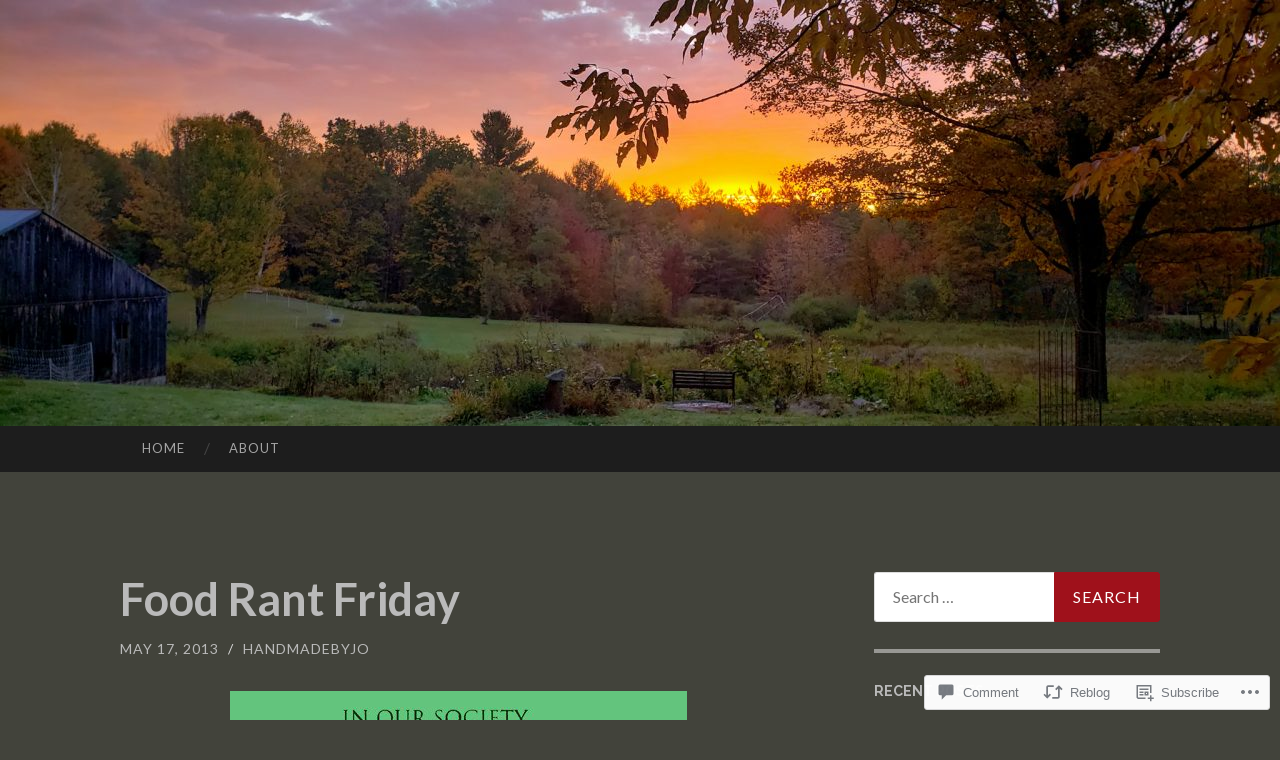

--- FILE ---
content_type: text/html; charset=UTF-8
request_url: https://fortpelhamfarm.com/2013/05/17/food-rant-friday-2/
body_size: 31208
content:
<!DOCTYPE html>
<html lang="en">
<head>
<meta charset="UTF-8">
<meta name="viewport" content="width=device-width, initial-scale=1">
<title>Food Rant Friday | Fort Pelham Farm</title>
<link rel="profile" href="http://gmpg.org/xfn/11">
<link rel="pingback" href="https://fortpelhamfarm.com/xmlrpc.php">

<meta name='robots' content='max-image-preview:large' />
<meta name="google-site-verification" content="google-site-verification: google0ca6b5e9a015bafe.html" />
<meta name="p:domain_verify" content="635e1997e8aa0420cb1425efe01c2e23" />

<!-- Async WordPress.com Remote Login -->
<script id="wpcom_remote_login_js">
var wpcom_remote_login_extra_auth = '';
function wpcom_remote_login_remove_dom_node_id( element_id ) {
	var dom_node = document.getElementById( element_id );
	if ( dom_node ) { dom_node.parentNode.removeChild( dom_node ); }
}
function wpcom_remote_login_remove_dom_node_classes( class_name ) {
	var dom_nodes = document.querySelectorAll( '.' + class_name );
	for ( var i = 0; i < dom_nodes.length; i++ ) {
		dom_nodes[ i ].parentNode.removeChild( dom_nodes[ i ] );
	}
}
function wpcom_remote_login_final_cleanup() {
	wpcom_remote_login_remove_dom_node_classes( "wpcom_remote_login_msg" );
	wpcom_remote_login_remove_dom_node_id( "wpcom_remote_login_key" );
	wpcom_remote_login_remove_dom_node_id( "wpcom_remote_login_validate" );
	wpcom_remote_login_remove_dom_node_id( "wpcom_remote_login_js" );
	wpcom_remote_login_remove_dom_node_id( "wpcom_request_access_iframe" );
	wpcom_remote_login_remove_dom_node_id( "wpcom_request_access_styles" );
}

// Watch for messages back from the remote login
window.addEventListener( "message", function( e ) {
	if ( e.origin === "https://r-login.wordpress.com" ) {
		var data = {};
		try {
			data = JSON.parse( e.data );
		} catch( e ) {
			wpcom_remote_login_final_cleanup();
			return;
		}

		if ( data.msg === 'LOGIN' ) {
			// Clean up the login check iframe
			wpcom_remote_login_remove_dom_node_id( "wpcom_remote_login_key" );

			var id_regex = new RegExp( /^[0-9]+$/ );
			var token_regex = new RegExp( /^.*|.*|.*$/ );
			if (
				token_regex.test( data.token )
				&& id_regex.test( data.wpcomid )
			) {
				// We have everything we need to ask for a login
				var script = document.createElement( "script" );
				script.setAttribute( "id", "wpcom_remote_login_validate" );
				script.src = '/remote-login.php?wpcom_remote_login=validate'
					+ '&wpcomid=' + data.wpcomid
					+ '&token=' + encodeURIComponent( data.token )
					+ '&host=' + window.location.protocol
					+ '//' + window.location.hostname
					+ '&postid=1635'
					+ '&is_singular=1';
				document.body.appendChild( script );
			}

			return;
		}

		// Safari ITP, not logged in, so redirect
		if ( data.msg === 'LOGIN-REDIRECT' ) {
			window.location = 'https://wordpress.com/log-in?redirect_to=' + window.location.href;
			return;
		}

		// Safari ITP, storage access failed, remove the request
		if ( data.msg === 'LOGIN-REMOVE' ) {
			var css_zap = 'html { -webkit-transition: margin-top 1s; transition: margin-top 1s; } /* 9001 */ html { margin-top: 0 !important; } * html body { margin-top: 0 !important; } @media screen and ( max-width: 782px ) { html { margin-top: 0 !important; } * html body { margin-top: 0 !important; } }';
			var style_zap = document.createElement( 'style' );
			style_zap.type = 'text/css';
			style_zap.appendChild( document.createTextNode( css_zap ) );
			document.body.appendChild( style_zap );

			var e = document.getElementById( 'wpcom_request_access_iframe' );
			e.parentNode.removeChild( e );

			document.cookie = 'wordpress_com_login_access=denied; path=/; max-age=31536000';

			return;
		}

		// Safari ITP
		if ( data.msg === 'REQUEST_ACCESS' ) {
			console.log( 'request access: safari' );

			// Check ITP iframe enable/disable knob
			if ( wpcom_remote_login_extra_auth !== 'safari_itp_iframe' ) {
				return;
			}

			// If we are in a "private window" there is no ITP.
			var private_window = false;
			try {
				var opendb = window.openDatabase( null, null, null, null );
			} catch( e ) {
				private_window = true;
			}

			if ( private_window ) {
				console.log( 'private window' );
				return;
			}

			var iframe = document.createElement( 'iframe' );
			iframe.id = 'wpcom_request_access_iframe';
			iframe.setAttribute( 'scrolling', 'no' );
			iframe.setAttribute( 'sandbox', 'allow-storage-access-by-user-activation allow-scripts allow-same-origin allow-top-navigation-by-user-activation' );
			iframe.src = 'https://r-login.wordpress.com/remote-login.php?wpcom_remote_login=request_access&origin=' + encodeURIComponent( data.origin ) + '&wpcomid=' + encodeURIComponent( data.wpcomid );

			var css = 'html { -webkit-transition: margin-top 1s; transition: margin-top 1s; } /* 9001 */ html { margin-top: 46px !important; } * html body { margin-top: 46px !important; } @media screen and ( max-width: 660px ) { html { margin-top: 71px !important; } * html body { margin-top: 71px !important; } #wpcom_request_access_iframe { display: block; height: 71px !important; } } #wpcom_request_access_iframe { border: 0px; height: 46px; position: fixed; top: 0; left: 0; width: 100%; min-width: 100%; z-index: 99999; background: #23282d; } ';

			var style = document.createElement( 'style' );
			style.type = 'text/css';
			style.id = 'wpcom_request_access_styles';
			style.appendChild( document.createTextNode( css ) );
			document.body.appendChild( style );

			document.body.appendChild( iframe );
		}

		if ( data.msg === 'DONE' ) {
			wpcom_remote_login_final_cleanup();
		}
	}
}, false );

// Inject the remote login iframe after the page has had a chance to load
// more critical resources
window.addEventListener( "DOMContentLoaded", function( e ) {
	var iframe = document.createElement( "iframe" );
	iframe.style.display = "none";
	iframe.setAttribute( "scrolling", "no" );
	iframe.setAttribute( "id", "wpcom_remote_login_key" );
	iframe.src = "https://r-login.wordpress.com/remote-login.php"
		+ "?wpcom_remote_login=key"
		+ "&origin=aHR0cHM6Ly9mb3J0cGVsaGFtZmFybS5jb20%3D"
		+ "&wpcomid=37704988"
		+ "&time=" + Math.floor( Date.now() / 1000 );
	document.body.appendChild( iframe );
}, false );
</script>
<link rel='dns-prefetch' href='//s0.wp.com' />
<link rel='dns-prefetch' href='//widgets.wp.com' />
<link rel='dns-prefetch' href='//fonts-api.wp.com' />
<link rel="alternate" type="application/rss+xml" title="Fort Pelham Farm &raquo; Feed" href="https://fortpelhamfarm.com/feed/" />
<link rel="alternate" type="application/rss+xml" title="Fort Pelham Farm &raquo; Comments Feed" href="https://fortpelhamfarm.com/comments/feed/" />
<link rel="alternate" type="application/rss+xml" title="Fort Pelham Farm &raquo; Food Rant Friday Comments Feed" href="https://fortpelhamfarm.com/2013/05/17/food-rant-friday-2/feed/" />
	<script type="text/javascript">
		/* <![CDATA[ */
		function addLoadEvent(func) {
			var oldonload = window.onload;
			if (typeof window.onload != 'function') {
				window.onload = func;
			} else {
				window.onload = function () {
					oldonload();
					func();
				}
			}
		}
		/* ]]> */
	</script>
	<link crossorigin='anonymous' rel='stylesheet' id='all-css-0-1' href='/_static/??-eJxtzEkKgDAQRNELGZs4EDfiWUJsxMzYHby+RARB3BQ8KD6cWZgUGSNDKCL7su2RwCJnbdxjCCnVWYtHggO9ZlxFTsQftYaogf+k3x2+4Vv1voRZqrHvpkHJwV5glDTa&cssminify=yes' type='text/css' media='all' />
<style id='wp-emoji-styles-inline-css'>

	img.wp-smiley, img.emoji {
		display: inline !important;
		border: none !important;
		box-shadow: none !important;
		height: 1em !important;
		width: 1em !important;
		margin: 0 0.07em !important;
		vertical-align: -0.1em !important;
		background: none !important;
		padding: 0 !important;
	}
/*# sourceURL=wp-emoji-styles-inline-css */
</style>
<link crossorigin='anonymous' rel='stylesheet' id='all-css-2-1' href='/wp-content/plugins/gutenberg-core/v22.2.0/build/styles/block-library/style.css?m=1764855221i&cssminify=yes' type='text/css' media='all' />
<style id='wp-block-library-inline-css'>
.has-text-align-justify {
	text-align:justify;
}
.has-text-align-justify{text-align:justify;}

/*# sourceURL=wp-block-library-inline-css */
</style><style id='global-styles-inline-css'>
:root{--wp--preset--aspect-ratio--square: 1;--wp--preset--aspect-ratio--4-3: 4/3;--wp--preset--aspect-ratio--3-4: 3/4;--wp--preset--aspect-ratio--3-2: 3/2;--wp--preset--aspect-ratio--2-3: 2/3;--wp--preset--aspect-ratio--16-9: 16/9;--wp--preset--aspect-ratio--9-16: 9/16;--wp--preset--color--black: #000000;--wp--preset--color--cyan-bluish-gray: #abb8c3;--wp--preset--color--white: #ffffff;--wp--preset--color--pale-pink: #f78da7;--wp--preset--color--vivid-red: #cf2e2e;--wp--preset--color--luminous-vivid-orange: #ff6900;--wp--preset--color--luminous-vivid-amber: #fcb900;--wp--preset--color--light-green-cyan: #7bdcb5;--wp--preset--color--vivid-green-cyan: #00d084;--wp--preset--color--pale-cyan-blue: #8ed1fc;--wp--preset--color--vivid-cyan-blue: #0693e3;--wp--preset--color--vivid-purple: #9b51e0;--wp--preset--gradient--vivid-cyan-blue-to-vivid-purple: linear-gradient(135deg,rgb(6,147,227) 0%,rgb(155,81,224) 100%);--wp--preset--gradient--light-green-cyan-to-vivid-green-cyan: linear-gradient(135deg,rgb(122,220,180) 0%,rgb(0,208,130) 100%);--wp--preset--gradient--luminous-vivid-amber-to-luminous-vivid-orange: linear-gradient(135deg,rgb(252,185,0) 0%,rgb(255,105,0) 100%);--wp--preset--gradient--luminous-vivid-orange-to-vivid-red: linear-gradient(135deg,rgb(255,105,0) 0%,rgb(207,46,46) 100%);--wp--preset--gradient--very-light-gray-to-cyan-bluish-gray: linear-gradient(135deg,rgb(238,238,238) 0%,rgb(169,184,195) 100%);--wp--preset--gradient--cool-to-warm-spectrum: linear-gradient(135deg,rgb(74,234,220) 0%,rgb(151,120,209) 20%,rgb(207,42,186) 40%,rgb(238,44,130) 60%,rgb(251,105,98) 80%,rgb(254,248,76) 100%);--wp--preset--gradient--blush-light-purple: linear-gradient(135deg,rgb(255,206,236) 0%,rgb(152,150,240) 100%);--wp--preset--gradient--blush-bordeaux: linear-gradient(135deg,rgb(254,205,165) 0%,rgb(254,45,45) 50%,rgb(107,0,62) 100%);--wp--preset--gradient--luminous-dusk: linear-gradient(135deg,rgb(255,203,112) 0%,rgb(199,81,192) 50%,rgb(65,88,208) 100%);--wp--preset--gradient--pale-ocean: linear-gradient(135deg,rgb(255,245,203) 0%,rgb(182,227,212) 50%,rgb(51,167,181) 100%);--wp--preset--gradient--electric-grass: linear-gradient(135deg,rgb(202,248,128) 0%,rgb(113,206,126) 100%);--wp--preset--gradient--midnight: linear-gradient(135deg,rgb(2,3,129) 0%,rgb(40,116,252) 100%);--wp--preset--font-size--small: 13px;--wp--preset--font-size--medium: 20px;--wp--preset--font-size--large: 36px;--wp--preset--font-size--x-large: 42px;--wp--preset--font-family--albert-sans: 'Albert Sans', sans-serif;--wp--preset--font-family--alegreya: Alegreya, serif;--wp--preset--font-family--arvo: Arvo, serif;--wp--preset--font-family--bodoni-moda: 'Bodoni Moda', serif;--wp--preset--font-family--bricolage-grotesque: 'Bricolage Grotesque', sans-serif;--wp--preset--font-family--cabin: Cabin, sans-serif;--wp--preset--font-family--chivo: Chivo, sans-serif;--wp--preset--font-family--commissioner: Commissioner, sans-serif;--wp--preset--font-family--cormorant: Cormorant, serif;--wp--preset--font-family--courier-prime: 'Courier Prime', monospace;--wp--preset--font-family--crimson-pro: 'Crimson Pro', serif;--wp--preset--font-family--dm-mono: 'DM Mono', monospace;--wp--preset--font-family--dm-sans: 'DM Sans', sans-serif;--wp--preset--font-family--dm-serif-display: 'DM Serif Display', serif;--wp--preset--font-family--domine: Domine, serif;--wp--preset--font-family--eb-garamond: 'EB Garamond', serif;--wp--preset--font-family--epilogue: Epilogue, sans-serif;--wp--preset--font-family--fahkwang: Fahkwang, sans-serif;--wp--preset--font-family--figtree: Figtree, sans-serif;--wp--preset--font-family--fira-sans: 'Fira Sans', sans-serif;--wp--preset--font-family--fjalla-one: 'Fjalla One', sans-serif;--wp--preset--font-family--fraunces: Fraunces, serif;--wp--preset--font-family--gabarito: Gabarito, system-ui;--wp--preset--font-family--ibm-plex-mono: 'IBM Plex Mono', monospace;--wp--preset--font-family--ibm-plex-sans: 'IBM Plex Sans', sans-serif;--wp--preset--font-family--ibarra-real-nova: 'Ibarra Real Nova', serif;--wp--preset--font-family--instrument-serif: 'Instrument Serif', serif;--wp--preset--font-family--inter: Inter, sans-serif;--wp--preset--font-family--josefin-sans: 'Josefin Sans', sans-serif;--wp--preset--font-family--jost: Jost, sans-serif;--wp--preset--font-family--libre-baskerville: 'Libre Baskerville', serif;--wp--preset--font-family--libre-franklin: 'Libre Franklin', sans-serif;--wp--preset--font-family--literata: Literata, serif;--wp--preset--font-family--lora: Lora, serif;--wp--preset--font-family--merriweather: Merriweather, serif;--wp--preset--font-family--montserrat: Montserrat, sans-serif;--wp--preset--font-family--newsreader: Newsreader, serif;--wp--preset--font-family--noto-sans-mono: 'Noto Sans Mono', sans-serif;--wp--preset--font-family--nunito: Nunito, sans-serif;--wp--preset--font-family--open-sans: 'Open Sans', sans-serif;--wp--preset--font-family--overpass: Overpass, sans-serif;--wp--preset--font-family--pt-serif: 'PT Serif', serif;--wp--preset--font-family--petrona: Petrona, serif;--wp--preset--font-family--piazzolla: Piazzolla, serif;--wp--preset--font-family--playfair-display: 'Playfair Display', serif;--wp--preset--font-family--plus-jakarta-sans: 'Plus Jakarta Sans', sans-serif;--wp--preset--font-family--poppins: Poppins, sans-serif;--wp--preset--font-family--raleway: Raleway, sans-serif;--wp--preset--font-family--roboto: Roboto, sans-serif;--wp--preset--font-family--roboto-slab: 'Roboto Slab', serif;--wp--preset--font-family--rubik: Rubik, sans-serif;--wp--preset--font-family--rufina: Rufina, serif;--wp--preset--font-family--sora: Sora, sans-serif;--wp--preset--font-family--source-sans-3: 'Source Sans 3', sans-serif;--wp--preset--font-family--source-serif-4: 'Source Serif 4', serif;--wp--preset--font-family--space-mono: 'Space Mono', monospace;--wp--preset--font-family--syne: Syne, sans-serif;--wp--preset--font-family--texturina: Texturina, serif;--wp--preset--font-family--urbanist: Urbanist, sans-serif;--wp--preset--font-family--work-sans: 'Work Sans', sans-serif;--wp--preset--spacing--20: 0.44rem;--wp--preset--spacing--30: 0.67rem;--wp--preset--spacing--40: 1rem;--wp--preset--spacing--50: 1.5rem;--wp--preset--spacing--60: 2.25rem;--wp--preset--spacing--70: 3.38rem;--wp--preset--spacing--80: 5.06rem;--wp--preset--shadow--natural: 6px 6px 9px rgba(0, 0, 0, 0.2);--wp--preset--shadow--deep: 12px 12px 50px rgba(0, 0, 0, 0.4);--wp--preset--shadow--sharp: 6px 6px 0px rgba(0, 0, 0, 0.2);--wp--preset--shadow--outlined: 6px 6px 0px -3px rgb(255, 255, 255), 6px 6px rgb(0, 0, 0);--wp--preset--shadow--crisp: 6px 6px 0px rgb(0, 0, 0);}:where(.is-layout-flex){gap: 0.5em;}:where(.is-layout-grid){gap: 0.5em;}body .is-layout-flex{display: flex;}.is-layout-flex{flex-wrap: wrap;align-items: center;}.is-layout-flex > :is(*, div){margin: 0;}body .is-layout-grid{display: grid;}.is-layout-grid > :is(*, div){margin: 0;}:where(.wp-block-columns.is-layout-flex){gap: 2em;}:where(.wp-block-columns.is-layout-grid){gap: 2em;}:where(.wp-block-post-template.is-layout-flex){gap: 1.25em;}:where(.wp-block-post-template.is-layout-grid){gap: 1.25em;}.has-black-color{color: var(--wp--preset--color--black) !important;}.has-cyan-bluish-gray-color{color: var(--wp--preset--color--cyan-bluish-gray) !important;}.has-white-color{color: var(--wp--preset--color--white) !important;}.has-pale-pink-color{color: var(--wp--preset--color--pale-pink) !important;}.has-vivid-red-color{color: var(--wp--preset--color--vivid-red) !important;}.has-luminous-vivid-orange-color{color: var(--wp--preset--color--luminous-vivid-orange) !important;}.has-luminous-vivid-amber-color{color: var(--wp--preset--color--luminous-vivid-amber) !important;}.has-light-green-cyan-color{color: var(--wp--preset--color--light-green-cyan) !important;}.has-vivid-green-cyan-color{color: var(--wp--preset--color--vivid-green-cyan) !important;}.has-pale-cyan-blue-color{color: var(--wp--preset--color--pale-cyan-blue) !important;}.has-vivid-cyan-blue-color{color: var(--wp--preset--color--vivid-cyan-blue) !important;}.has-vivid-purple-color{color: var(--wp--preset--color--vivid-purple) !important;}.has-black-background-color{background-color: var(--wp--preset--color--black) !important;}.has-cyan-bluish-gray-background-color{background-color: var(--wp--preset--color--cyan-bluish-gray) !important;}.has-white-background-color{background-color: var(--wp--preset--color--white) !important;}.has-pale-pink-background-color{background-color: var(--wp--preset--color--pale-pink) !important;}.has-vivid-red-background-color{background-color: var(--wp--preset--color--vivid-red) !important;}.has-luminous-vivid-orange-background-color{background-color: var(--wp--preset--color--luminous-vivid-orange) !important;}.has-luminous-vivid-amber-background-color{background-color: var(--wp--preset--color--luminous-vivid-amber) !important;}.has-light-green-cyan-background-color{background-color: var(--wp--preset--color--light-green-cyan) !important;}.has-vivid-green-cyan-background-color{background-color: var(--wp--preset--color--vivid-green-cyan) !important;}.has-pale-cyan-blue-background-color{background-color: var(--wp--preset--color--pale-cyan-blue) !important;}.has-vivid-cyan-blue-background-color{background-color: var(--wp--preset--color--vivid-cyan-blue) !important;}.has-vivid-purple-background-color{background-color: var(--wp--preset--color--vivid-purple) !important;}.has-black-border-color{border-color: var(--wp--preset--color--black) !important;}.has-cyan-bluish-gray-border-color{border-color: var(--wp--preset--color--cyan-bluish-gray) !important;}.has-white-border-color{border-color: var(--wp--preset--color--white) !important;}.has-pale-pink-border-color{border-color: var(--wp--preset--color--pale-pink) !important;}.has-vivid-red-border-color{border-color: var(--wp--preset--color--vivid-red) !important;}.has-luminous-vivid-orange-border-color{border-color: var(--wp--preset--color--luminous-vivid-orange) !important;}.has-luminous-vivid-amber-border-color{border-color: var(--wp--preset--color--luminous-vivid-amber) !important;}.has-light-green-cyan-border-color{border-color: var(--wp--preset--color--light-green-cyan) !important;}.has-vivid-green-cyan-border-color{border-color: var(--wp--preset--color--vivid-green-cyan) !important;}.has-pale-cyan-blue-border-color{border-color: var(--wp--preset--color--pale-cyan-blue) !important;}.has-vivid-cyan-blue-border-color{border-color: var(--wp--preset--color--vivid-cyan-blue) !important;}.has-vivid-purple-border-color{border-color: var(--wp--preset--color--vivid-purple) !important;}.has-vivid-cyan-blue-to-vivid-purple-gradient-background{background: var(--wp--preset--gradient--vivid-cyan-blue-to-vivid-purple) !important;}.has-light-green-cyan-to-vivid-green-cyan-gradient-background{background: var(--wp--preset--gradient--light-green-cyan-to-vivid-green-cyan) !important;}.has-luminous-vivid-amber-to-luminous-vivid-orange-gradient-background{background: var(--wp--preset--gradient--luminous-vivid-amber-to-luminous-vivid-orange) !important;}.has-luminous-vivid-orange-to-vivid-red-gradient-background{background: var(--wp--preset--gradient--luminous-vivid-orange-to-vivid-red) !important;}.has-very-light-gray-to-cyan-bluish-gray-gradient-background{background: var(--wp--preset--gradient--very-light-gray-to-cyan-bluish-gray) !important;}.has-cool-to-warm-spectrum-gradient-background{background: var(--wp--preset--gradient--cool-to-warm-spectrum) !important;}.has-blush-light-purple-gradient-background{background: var(--wp--preset--gradient--blush-light-purple) !important;}.has-blush-bordeaux-gradient-background{background: var(--wp--preset--gradient--blush-bordeaux) !important;}.has-luminous-dusk-gradient-background{background: var(--wp--preset--gradient--luminous-dusk) !important;}.has-pale-ocean-gradient-background{background: var(--wp--preset--gradient--pale-ocean) !important;}.has-electric-grass-gradient-background{background: var(--wp--preset--gradient--electric-grass) !important;}.has-midnight-gradient-background{background: var(--wp--preset--gradient--midnight) !important;}.has-small-font-size{font-size: var(--wp--preset--font-size--small) !important;}.has-medium-font-size{font-size: var(--wp--preset--font-size--medium) !important;}.has-large-font-size{font-size: var(--wp--preset--font-size--large) !important;}.has-x-large-font-size{font-size: var(--wp--preset--font-size--x-large) !important;}.has-albert-sans-font-family{font-family: var(--wp--preset--font-family--albert-sans) !important;}.has-alegreya-font-family{font-family: var(--wp--preset--font-family--alegreya) !important;}.has-arvo-font-family{font-family: var(--wp--preset--font-family--arvo) !important;}.has-bodoni-moda-font-family{font-family: var(--wp--preset--font-family--bodoni-moda) !important;}.has-bricolage-grotesque-font-family{font-family: var(--wp--preset--font-family--bricolage-grotesque) !important;}.has-cabin-font-family{font-family: var(--wp--preset--font-family--cabin) !important;}.has-chivo-font-family{font-family: var(--wp--preset--font-family--chivo) !important;}.has-commissioner-font-family{font-family: var(--wp--preset--font-family--commissioner) !important;}.has-cormorant-font-family{font-family: var(--wp--preset--font-family--cormorant) !important;}.has-courier-prime-font-family{font-family: var(--wp--preset--font-family--courier-prime) !important;}.has-crimson-pro-font-family{font-family: var(--wp--preset--font-family--crimson-pro) !important;}.has-dm-mono-font-family{font-family: var(--wp--preset--font-family--dm-mono) !important;}.has-dm-sans-font-family{font-family: var(--wp--preset--font-family--dm-sans) !important;}.has-dm-serif-display-font-family{font-family: var(--wp--preset--font-family--dm-serif-display) !important;}.has-domine-font-family{font-family: var(--wp--preset--font-family--domine) !important;}.has-eb-garamond-font-family{font-family: var(--wp--preset--font-family--eb-garamond) !important;}.has-epilogue-font-family{font-family: var(--wp--preset--font-family--epilogue) !important;}.has-fahkwang-font-family{font-family: var(--wp--preset--font-family--fahkwang) !important;}.has-figtree-font-family{font-family: var(--wp--preset--font-family--figtree) !important;}.has-fira-sans-font-family{font-family: var(--wp--preset--font-family--fira-sans) !important;}.has-fjalla-one-font-family{font-family: var(--wp--preset--font-family--fjalla-one) !important;}.has-fraunces-font-family{font-family: var(--wp--preset--font-family--fraunces) !important;}.has-gabarito-font-family{font-family: var(--wp--preset--font-family--gabarito) !important;}.has-ibm-plex-mono-font-family{font-family: var(--wp--preset--font-family--ibm-plex-mono) !important;}.has-ibm-plex-sans-font-family{font-family: var(--wp--preset--font-family--ibm-plex-sans) !important;}.has-ibarra-real-nova-font-family{font-family: var(--wp--preset--font-family--ibarra-real-nova) !important;}.has-instrument-serif-font-family{font-family: var(--wp--preset--font-family--instrument-serif) !important;}.has-inter-font-family{font-family: var(--wp--preset--font-family--inter) !important;}.has-josefin-sans-font-family{font-family: var(--wp--preset--font-family--josefin-sans) !important;}.has-jost-font-family{font-family: var(--wp--preset--font-family--jost) !important;}.has-libre-baskerville-font-family{font-family: var(--wp--preset--font-family--libre-baskerville) !important;}.has-libre-franklin-font-family{font-family: var(--wp--preset--font-family--libre-franklin) !important;}.has-literata-font-family{font-family: var(--wp--preset--font-family--literata) !important;}.has-lora-font-family{font-family: var(--wp--preset--font-family--lora) !important;}.has-merriweather-font-family{font-family: var(--wp--preset--font-family--merriweather) !important;}.has-montserrat-font-family{font-family: var(--wp--preset--font-family--montserrat) !important;}.has-newsreader-font-family{font-family: var(--wp--preset--font-family--newsreader) !important;}.has-noto-sans-mono-font-family{font-family: var(--wp--preset--font-family--noto-sans-mono) !important;}.has-nunito-font-family{font-family: var(--wp--preset--font-family--nunito) !important;}.has-open-sans-font-family{font-family: var(--wp--preset--font-family--open-sans) !important;}.has-overpass-font-family{font-family: var(--wp--preset--font-family--overpass) !important;}.has-pt-serif-font-family{font-family: var(--wp--preset--font-family--pt-serif) !important;}.has-petrona-font-family{font-family: var(--wp--preset--font-family--petrona) !important;}.has-piazzolla-font-family{font-family: var(--wp--preset--font-family--piazzolla) !important;}.has-playfair-display-font-family{font-family: var(--wp--preset--font-family--playfair-display) !important;}.has-plus-jakarta-sans-font-family{font-family: var(--wp--preset--font-family--plus-jakarta-sans) !important;}.has-poppins-font-family{font-family: var(--wp--preset--font-family--poppins) !important;}.has-raleway-font-family{font-family: var(--wp--preset--font-family--raleway) !important;}.has-roboto-font-family{font-family: var(--wp--preset--font-family--roboto) !important;}.has-roboto-slab-font-family{font-family: var(--wp--preset--font-family--roboto-slab) !important;}.has-rubik-font-family{font-family: var(--wp--preset--font-family--rubik) !important;}.has-rufina-font-family{font-family: var(--wp--preset--font-family--rufina) !important;}.has-sora-font-family{font-family: var(--wp--preset--font-family--sora) !important;}.has-source-sans-3-font-family{font-family: var(--wp--preset--font-family--source-sans-3) !important;}.has-source-serif-4-font-family{font-family: var(--wp--preset--font-family--source-serif-4) !important;}.has-space-mono-font-family{font-family: var(--wp--preset--font-family--space-mono) !important;}.has-syne-font-family{font-family: var(--wp--preset--font-family--syne) !important;}.has-texturina-font-family{font-family: var(--wp--preset--font-family--texturina) !important;}.has-urbanist-font-family{font-family: var(--wp--preset--font-family--urbanist) !important;}.has-work-sans-font-family{font-family: var(--wp--preset--font-family--work-sans) !important;}
/*# sourceURL=global-styles-inline-css */
</style>

<style id='classic-theme-styles-inline-css'>
/*! This file is auto-generated */
.wp-block-button__link{color:#fff;background-color:#32373c;border-radius:9999px;box-shadow:none;text-decoration:none;padding:calc(.667em + 2px) calc(1.333em + 2px);font-size:1.125em}.wp-block-file__button{background:#32373c;color:#fff;text-decoration:none}
/*# sourceURL=/wp-includes/css/classic-themes.min.css */
</style>
<link crossorigin='anonymous' rel='stylesheet' id='all-css-4-1' href='/_static/??-eJx9jkEOwjAMBD9EcMqBckE8BSWpBSl1EsVO+/26qrgA4mLJuzv2wlJMyEkwCVAzZWqPmBhCrqg6FSegCcIhOpyQNHYMzAf4jS1FGeN9qchsdFJsZOSpIP/jRpTiwsuotJ/YDaCc09u8z5iGXME1yeREYvjCgGsA3+I0wIzV62sVt878uW9lbnTt+rO1p76zl3EFmp5j4Q==&cssminify=yes' type='text/css' media='all' />
<link rel='stylesheet' id='verbum-gutenberg-css-css' href='https://widgets.wp.com/verbum-block-editor/block-editor.css?ver=1738686361' media='all' />
<link rel='stylesheet' id='hemingway-rewritten-fonts-css' href='https://fonts-api.wp.com/css?family=Raleway%3A400%2C300%2C700%7CLato%3A400%2C700%2C400italic%2C700italic&#038;subset=latin%2Clatin-ext' media='all' />
<link crossorigin='anonymous' rel='stylesheet' id='all-css-8-1' href='/_static/??-eJyFjsEKAjEMRH/IGpZVexI/RdYQatZtWpqUsn9vVzwICt5mGN7woGWHSYzEwO4USSHXG/TEEtq0ukKtsPUd1NaF9qi6gw8oVpeXGlgUZrI84ePdIaYkcGVBCCRUuBP6O36d/jHZPl82rmVMccMv8Tz40+iPfhgP8xOMGVCM&cssminify=yes' type='text/css' media='all' />
<style id='jetpack_facebook_likebox-inline-css'>
.widget_facebook_likebox {
	overflow: hidden;
}

/*# sourceURL=/wp-content/mu-plugins/jetpack-plugin/moon/modules/widgets/facebook-likebox/style.css */
</style>
<link crossorigin='anonymous' rel='stylesheet' id='all-css-10-1' href='/_static/??-eJzTLy/QTc7PK0nNK9HPLdUtyClNz8wr1i9KTcrJTwcy0/WTi5G5ekCujj52Temp+bo5+cmJJZn5eSgc3bScxMwikFb7XFtDE1NLExMLc0OTLACohS2q&cssminify=yes' type='text/css' media='all' />
<link crossorigin='anonymous' rel='stylesheet' id='print-css-11-1' href='/wp-content/mu-plugins/global-print/global-print.css?m=1465851035i&cssminify=yes' type='text/css' media='print' />
<style id='jetpack-global-styles-frontend-style-inline-css'>
:root { --font-headings: unset; --font-base: unset; --font-headings-default: -apple-system,BlinkMacSystemFont,"Segoe UI",Roboto,Oxygen-Sans,Ubuntu,Cantarell,"Helvetica Neue",sans-serif; --font-base-default: -apple-system,BlinkMacSystemFont,"Segoe UI",Roboto,Oxygen-Sans,Ubuntu,Cantarell,"Helvetica Neue",sans-serif;}
/*# sourceURL=jetpack-global-styles-frontend-style-inline-css */
</style>
<link crossorigin='anonymous' rel='stylesheet' id='all-css-14-1' href='/_static/??-eJyNjcEKwjAQRH/IuFRT6kX8FNkmS5K6yQY3Qfx7bfEiXrwM82B4A49qnJRGpUHupnIPqSgs1Cq624chi6zhO5OCRryTR++fW00l7J3qDv43XVNxoOISsmEJol/wY2uR8vs3WggsM/I6uOTzMI3Hw8lOg11eUT1JKA==&cssminify=yes' type='text/css' media='all' />
<script type="text/javascript" id="jetpack_related-posts-js-extra">
/* <![CDATA[ */
var related_posts_js_options = {"post_heading":"h4"};
//# sourceURL=jetpack_related-posts-js-extra
/* ]]> */
</script>
<script type="text/javascript" id="wpcom-actionbar-placeholder-js-extra">
/* <![CDATA[ */
var actionbardata = {"siteID":"37704988","postID":"1635","siteURL":"https://fortpelhamfarm.com","xhrURL":"https://fortpelhamfarm.com/wp-admin/admin-ajax.php","nonce":"8a5ce914b8","isLoggedIn":"","statusMessage":"","subsEmailDefault":"instantly","proxyScriptUrl":"https://s0.wp.com/wp-content/js/wpcom-proxy-request.js?m=1513050504i&amp;ver=20211021","shortlink":"https://wp.me/p2ycMY-qn","i18n":{"followedText":"New posts from this site will now appear in your \u003Ca href=\"https://wordpress.com/reader\"\u003EReader\u003C/a\u003E","foldBar":"Collapse this bar","unfoldBar":"Expand this bar","shortLinkCopied":"Shortlink copied to clipboard."}};
//# sourceURL=wpcom-actionbar-placeholder-js-extra
/* ]]> */
</script>
<script type="text/javascript" id="jetpack-mu-wpcom-settings-js-before">
/* <![CDATA[ */
var JETPACK_MU_WPCOM_SETTINGS = {"assetsUrl":"https://s0.wp.com/wp-content/mu-plugins/jetpack-mu-wpcom-plugin/moon/jetpack_vendor/automattic/jetpack-mu-wpcom/src/build/"};
//# sourceURL=jetpack-mu-wpcom-settings-js-before
/* ]]> */
</script>
<script crossorigin='anonymous' type='text/javascript'  src='/_static/??/wp-content/mu-plugins/jetpack-plugin/moon/_inc/build/related-posts/related-posts.min.js,/wp-content/js/rlt-proxy.js?m=1755006225j'></script>
<script type="text/javascript" id="rlt-proxy-js-after">
/* <![CDATA[ */
	rltInitialize( {"token":null,"iframeOrigins":["https:\/\/widgets.wp.com"]} );
//# sourceURL=rlt-proxy-js-after
/* ]]> */
</script>
<link rel="EditURI" type="application/rsd+xml" title="RSD" href="https://fortpelhamfarm.wordpress.com/xmlrpc.php?rsd" />
<meta name="generator" content="WordPress.com" />
<link rel="canonical" href="https://fortpelhamfarm.com/2013/05/17/food-rant-friday-2/" />
<link rel='shortlink' href='https://wp.me/p2ycMY-qn' />
<link rel="alternate" type="application/json+oembed" href="https://public-api.wordpress.com/oembed/?format=json&amp;url=https%3A%2F%2Ffortpelhamfarm.com%2F2013%2F05%2F17%2Ffood-rant-friday-2%2F&amp;for=wpcom-auto-discovery" /><link rel="alternate" type="application/xml+oembed" href="https://public-api.wordpress.com/oembed/?format=xml&amp;url=https%3A%2F%2Ffortpelhamfarm.com%2F2013%2F05%2F17%2Ffood-rant-friday-2%2F&amp;for=wpcom-auto-discovery" />
<!-- Jetpack Open Graph Tags -->
<meta property="og:type" content="article" />
<meta property="og:title" content="Food Rant Friday" />
<meta property="og:url" content="https://fortpelhamfarm.com/2013/05/17/food-rant-friday-2/" />
<meta property="og:description" content="&nbsp; Okay, so there are a few friends and relatives that know how pissed off I get when yet another article crosses my path about Monsanto and their GMO&#8217;s.  This week was the motherload in …" />
<meta property="article:published_time" content="2013-05-17T14:40:44+00:00" />
<meta property="article:modified_time" content="2013-05-17T14:40:50+00:00" />
<meta property="og:site_name" content="Fort Pelham Farm" />
<meta property="og:image" content="https://fortpelhamfarm.com/wp-content/uploads/2013/05/growing-food-in-protest.jpg" />
<meta property="og:image:width" content="457" />
<meta property="og:image:height" content="700" />
<meta property="og:image:alt" content="Growing Food in Protest" />
<meta property="og:locale" content="en_US" />
<meta property="article:publisher" content="https://www.facebook.com/WordPresscom" />
<meta name="twitter:creator" content="@jsemanie" />
<meta name="twitter:site" content="@jsemanie" />
<meta name="twitter:text:title" content="Food Rant Friday" />
<meta name="twitter:image" content="https://fortpelhamfarm.com/wp-content/uploads/2013/05/growing-food-in-protest.jpg?w=640" />
<meta name="twitter:image:alt" content="Growing Food in Protest" />
<meta name="twitter:card" content="summary_large_image" />

<!-- End Jetpack Open Graph Tags -->
<link rel="shortcut icon" type="image/x-icon" href="https://s0.wp.com/i/favicon.ico?m=1713425267i" sizes="16x16 24x24 32x32 48x48" />
<link rel="icon" type="image/x-icon" href="https://s0.wp.com/i/favicon.ico?m=1713425267i" sizes="16x16 24x24 32x32 48x48" />
<link rel="apple-touch-icon" href="https://s0.wp.com/i/webclip.png?m=1713868326i" />
<link rel='openid.server' href='https://fortpelhamfarm.com/?openidserver=1' />
<link rel='openid.delegate' href='https://fortpelhamfarm.com/' />
<link rel="search" type="application/opensearchdescription+xml" href="https://fortpelhamfarm.com/osd.xml" title="Fort Pelham Farm" />
<link rel="search" type="application/opensearchdescription+xml" href="https://s1.wp.com/opensearch.xml" title="WordPress.com" />
<meta name="theme-color" content="#42433b" />
		<style type="text/css">
			.recentcomments a {
				display: inline !important;
				padding: 0 !important;
				margin: 0 !important;
			}

			table.recentcommentsavatartop img.avatar, table.recentcommentsavatarend img.avatar {
				border: 0px;
				margin: 0;
			}

			table.recentcommentsavatartop a, table.recentcommentsavatarend a {
				border: 0px !important;
				background-color: transparent !important;
			}

			td.recentcommentsavatarend, td.recentcommentsavatartop {
				padding: 0px 0px 1px 0px;
				margin: 0px;
			}

			td.recentcommentstextend {
				border: none !important;
				padding: 0px 0px 2px 10px;
			}

			.rtl td.recentcommentstextend {
				padding: 0px 10px 2px 0px;
			}

			td.recentcommentstexttop {
				border: none;
				padding: 0px 0px 0px 10px;
			}

			.rtl td.recentcommentstexttop {
				padding: 0px 10px 0px 0px;
			}
		</style>
		<meta name="description" content="&nbsp; Okay, so there are a few friends and relatives that know how pissed off I get when yet another article crosses my path about Monsanto and their GMO&#039;s.  This week was the motherload in reading about various lawsuits that Monsanto has brought against everyone in the world from the small farmer to the state&hellip;" />
	<style type="text/css">
			.site-title,
		.site-description,
		.site-branding {
			position: absolute;
			clip: rect(1px, 1px, 1px, 1px);
		}
				.site-header-image {
			background-image: url(https://fortpelhamfarm.com/wp-content/uploads/2020/11/cropped-20201001_06554728129.jpg);
		}
		</style>
	<style type="text/css" id="custom-background-css">
body.custom-background { background-color: #42433b; }
</style>
	<style type="text/css" id="custom-colors-css">.comment-metadata a { color: #BBBBBB;}
.sep { color: #DDDDDD;}
th,td { border-color: #dddddd;}
th,td { border-color: rgba( 221, 221, 221, 0.5 );}
.format-aside .entry-content, blockquote, pre { background-color: #eeeeee;}
.format-aside .entry-content, blockquote, pre { background-color: rgba( 238, 238, 238, 0.2 );}
input[type="text"],input[type="email"],input[type="url"],input[type="password"],input[type="search"],textareali > article.comment,.hentry,.widget ul li,.widget,.site-main .comment-navigation, .site-main .paging-navigation, .site-main .post-navigation,.comment-list > li:first-child > article.comment:first-child,.page-title { border-color: #eeeeee;}
input[type="text"],input[type="email"],input[type="url"],input[type="password"],input[type="search"],textareali > article.comment,.hentry,.widget ul li,.widget,.site-main .comment-navigation, .site-main .paging-navigation, .site-main .post-navigation,.comment-list > li:first-child > article.comment:first-child,.page-title { border-color: rgba( 238, 238, 238, 0.5 );}
.site-title a, .site-title a:visited, #secondary button, #secondary input[type="button"], #secondary input[type="reset"], #secondary input[type="submit"] { color: #FFFFFF;}
.entry-tags a,.entry-tags a:visited { color: #FFFFFF;}
.entry-tags a:hover { color: #FFFFFF;}
.featured-image .flag { color: #FFFFFF;}
.site-footer button, .site-footer input[type="button"], .site-footer input[type="reset"], .site-footer input[type="submit"], .widget_search .search-submit { color: #FFFFFF;}
.site-footer button:hover, .site-footer input[type="button"]:hover, .site-footer input[type="reset"]:hover, .site-footer input[type="submit"]:hover, .widget_search .search-submit:hover { color: #FFFFFF;}
button:hover, input[type="button"]:hover, input[type="reset"]:hover, input[type="submit"]:hover { color: #FFFFFF;}
#header-search .search-submit { color: #FFFFFF;}
address { background-color: #f1f1f1;}
address { background-color: rgba( 241, 241, 241, 0.2 );}
.entry-content table tbody > tr:nth-child(odd) > td { background-color: #f9f9f9;}
.entry-content table tbody > tr:nth-child(odd) > td { background-color: rgba( 249, 249, 249, 0.2 );}
blockquote { color: #BABABA;}
.entry-title, .entry-title a,.entry-title a:visited,.comments-title { color: #BABABA;}
.format-quote .entry-content { background-color: #262626;}
.format-quote .entry-content { background-color: rgba( 38, 38, 38, 0.2 );}
body, button, input, textarea { color: #BABABA;}
.widget-title, th { color: #BABABA;}
.comment-author a,.comment-author a:visited { color: #BABABA;}
mark, ins { color: #444444;}
.widget { color: #BABABA;}
.jetpack-recipe { border-color: #666666;}
.jetpack-recipe { border-color: rgba( 102, 102, 102, 0.3 );}
blockquote cite { color: #BABABA;}
.entry-tags a,.entry-tags a:visited { background-color: #767676;}
.entry-tags a,.entry-tags a:visited { background-color: rgba( 118, 118, 118, 0.4 );}
.entry-tags a:after { border-right-color: #767676;}
.entry-tags a:after { border-right-color: rgba( 118, 118, 118, 0.4 );}
.entry-categories:before { color: #BABABA;}
.wp-caption-text { color: #BABABA;}
.entry-meta, .entry-meta a,.entry-meta a:visited,.page-title,.no-comments { color: #BABABA;}
body,#infinite-footer .container,.entry-tags a:before { background-color: #42433b;}
.site-footer button, .site-footer input[type="button"], .site-footer input[type="reset"], .site-footer input[type="submit"], .widget_search .search-submit { background-color: #9f111b;}
button:hover, input[type="button"]:hover, input[type="reset"]:hover, input[type="submit"]:hover { background-color: #9f111b;}
.widget_search .search-submit { border-color: #9f111b;}
.site-footer button:hover, .site-footer input[type="button"]:hover, .site-footer input[type="reset"]:hover, .site-footer input[type="submit"]:hover, .widget_search .search-submit:hover { background-color: #730C12;}
.widget_search .search-submit:hover { border-color: #730C12;}
.featured-image .flag { background-color: #9f111b;}
.jetpack-recipe-title { border-color: #9f111b;}
.entry-tags a:hover { background-color: #9f111b;}
.entry-tags a:hover:after { border-right-color: #9f111b;}
#header-search .search-submit { border-color: #9f111b;}
#header-search .search-submit { background-color: #9f111b;}
#header-search .search-submit:hover { background-color: #730C12;}
#header-search .search-submit:hover { border-color: #730C12;}
a,a:visited,a:hover,a:focus,a:active,.entry-title a:hover { color: #F0A7AF;}
.site-title a:hover,.site-title a:focus { color: #EE5C66;}
.site-footer a,.site-footer a:visited,.site-footer a:hover,.site-footer a:focus,.site-footer a:active { color: #EE5C66;}
.widget-areas a,.widget-areas a:visited,.widget-areas a:hover,.widget-areas a:focus,.widget-areas a:active { color: #EE5C66;}
#tertiary .widget_eventbrite .eb-calendar-widget .event-list li a:link .eb-event-list-title,
			#tertiary .widget_eventbrite .eb-calendar-widget .event-list li a:visited .eb-event-list-title,
			#tertiary .widget_eventbrite .eb-calendar-widget .calendar .current-month,
			#tertiary .widget_eventbrite .eb-calendar-widget .event-paging,
			#tertiary .widget_eventbrite th { color: #EE5C66;}
</style>
<link crossorigin='anonymous' rel='stylesheet' id='all-css-0-3' href='/_static/??-eJyVjkEKwkAMRS9kG2rR4kI8irTpIGknyTCZ0OtXsRXc6fJ9Ho8PS6pQpQQpwF6l6A8SgymU1OO8MbCqwJ0EYYiKs4EtlEKu0ewAvxdYR4/BAPusbiF+pH34N/i+5BRHMB8MM6VC+pS/qGaSV/nG16Y7tZfu3DbHaQXdH15M&cssminify=yes' type='text/css' media='all' />
</head>

<body class="wp-singular post-template-default single single-post postid-1635 single-format-standard custom-background wp-theme-pubhemingway-rewritten customizer-styles-applied jetpack-reblog-enabled custom-colors">
<div id="page" class="hfeed site">

	<header id="masthead" class="site-header" role="banner">
		<div class="site-header-image">
			<div class="site-branding-wrapper">
				<div class="site-branding">
					<h1 class="site-title"><a href="https://fortpelhamfarm.com/" rel="home">Fort Pelham Farm</a></h1>
					<h2 class="site-description"></h2>
				</div>
			</div>
		</div>
	</header><!-- #masthead -->
	<nav id="site-navigation" class="main-navigation clear" role="navigation">
		<button class="menu-toggle" aria-controls="primary-menu" aria-expanded="false"><span class="screen-reader-text">Menu</span></button>
		<a class="skip-link screen-reader-text" href="#content">Skip to content</a>

		<div id="primary-menu" class="menu"><ul>
<li ><a href="https://fortpelhamfarm.com/">Home</a></li><li class="page_item page-item-2"><a href="https://fortpelhamfarm.com/about/">About</a></li>
</ul></div>
		<div id="header-search-toggle">
			<span class="screen-reader-text">Search</span>
		</div>
		<div id="header-search">
			<form role="search" method="get" class="search-form" action="https://fortpelhamfarm.com/">
				<label>
					<span class="screen-reader-text">Search for:</span>
					<input type="search" class="search-field" placeholder="Search &hellip;" value="" name="s" />
				</label>
				<input type="submit" class="search-submit" value="Search" />
			</form>		</div>
	</nav><!-- #site-navigation -->
	<div id="content" class="site-content">

	<div id="primary" class="content-area">
		<main id="main" class="site-main" role="main">

					
			
<article id="post-1635" class="post-1635 post type-post status-publish format-standard hentry category-food-2 tag-baking tag-cooking tag-food tag-fun tag-garden tag-gardening tag-gmo tag-homemade tag-raised-bed tag-seeds">
	<header class="entry-header">
					<h1 class="entry-title">Food Rant Friday</h1>				<div class="entry-meta">
			<span class="posted-on"><a href="https://fortpelhamfarm.com/2013/05/17/food-rant-friday-2/" rel="bookmark"><time class="entry-date published" datetime="2013-05-17T10:40:44-04:00">May 17, 2013</time><time class="updated" datetime="2013-05-17T10:40:50-04:00">May 17, 2013</time></a></span><span class="byline"><span class="sep"> / </span><span class="author vcard"><a class="url fn n" href="https://fortpelhamfarm.com/author/handmadebyjo/">handmadebyjo</a></span></span>					</div><!-- .entry-meta -->
	</header><!-- .entry-header -->

	<div class="entry-content">
		<p><a href="https://fortpelhamfarm.com/2013/05/17/food-rant-friday-2/growing-food-in-protest/" rel="attachment wp-att-1636"><img data-attachment-id="1636" data-permalink="https://fortpelhamfarm.com/2013/05/17/food-rant-friday-2/growing-food-in-protest/" data-orig-file="https://fortpelhamfarm.com/wp-content/uploads/2013/05/growing-food-in-protest.jpg" data-orig-size="457,700" data-comments-opened="1" data-image-meta="{&quot;aperture&quot;:&quot;0&quot;,&quot;credit&quot;:&quot;&quot;,&quot;camera&quot;:&quot;&quot;,&quot;caption&quot;:&quot;&quot;,&quot;created_timestamp&quot;:&quot;0&quot;,&quot;copyright&quot;:&quot;&quot;,&quot;focal_length&quot;:&quot;0&quot;,&quot;iso&quot;:&quot;0&quot;,&quot;shutter_speed&quot;:&quot;0&quot;,&quot;title&quot;:&quot;&quot;}" data-image-title="Growing Food in Protest" data-image-description="" data-image-caption="" data-medium-file="https://fortpelhamfarm.com/wp-content/uploads/2013/05/growing-food-in-protest.jpg?w=196" data-large-file="https://fortpelhamfarm.com/wp-content/uploads/2013/05/growing-food-in-protest.jpg?w=457" class="aligncenter size-full wp-image-1636" alt="Growing Food in Protest" src="https://fortpelhamfarm.com/wp-content/uploads/2013/05/growing-food-in-protest.jpg?w=676"   srcset="https://fortpelhamfarm.com/wp-content/uploads/2013/05/growing-food-in-protest.jpg 457w, https://fortpelhamfarm.com/wp-content/uploads/2013/05/growing-food-in-protest.jpg?w=98&amp;h=150 98w, https://fortpelhamfarm.com/wp-content/uploads/2013/05/growing-food-in-protest.jpg?w=196&amp;h=300 196w" sizes="(max-width: 457px) 100vw, 457px" /></a></p>
<p>&nbsp;</p>
<p>Okay, so there are a few friends and relatives that know how pissed off I get when yet another article crosses my path about Monsanto and their GMO&#8217;s.  This week was the motherload in reading about various lawsuits that Monsanto has brought against everyone in the world from the small farmer to the state of VT.  Apparently the money stream is so important to them they are willing to take on any state in the union that would try to label food as containing GMO products.  Hmmmm, doesn&#8217;t it make you wonder what they are trying to hide?  I believe in informed consent.</p>
<p>There are now apps available to help you boycott all kinds of products as you peruse the groceries in the store, just scan the barcodes and voila you know what subsidiary that food is coming from and can make your choices with a little more knowledge.  I&#8217;m thinking that&#8217;s all well and good if what you are eating is processed but it&#8217;s really not going to help you in the produce section.   I read today that one of the country&#8217;s leading suppliers of French fries is asking the federal government to approve genetically modified potatoes.  This is to prevent those unsightly brown spots.  Really?</p>
<p>You know that lawn that you hate mowing every week?  Why not use part of it to put in a raised bed and plant some tomatoes <del>there she goes talking about those tomatoes again</del>?  Put a few potatoes in your little plot or grow a few carrots to eat right out of the garden.  I promise you the seeds that you grow will surprise and delight you. You will have such a feeling of accomplishment and be astonished at the money you save over the summer on some of your favorite things.  It&#8217;s also FUN.</p>
<p>I baked a batch of cookies the other day, shared them with sister Sue.  They are a delicious soft molasses cookie encrusted with course grain sugar, crunchy on the outside, soft and chewy in the middle.  Spicy and delicious they are the ultimate comfort food for me.  Then I started to think about the ingredient list &#8211; what&#8217;s gmo and what&#8217;s not.  Yeah, I know, but I&#8217;m<em> always</em> thinking about where my food comes from or what&#8217;s in it.  That doesn&#8217;t mean I don&#8217;t <em>eat</em> <em></em>what&#8217;s put in front of me but I&#8217;m always aware &#8211; so is my sister.  After she ate those cookies with me and brought some home I texted her about all the potentially bad things that were in them.  Today in the interest of science and my guilty conscience I decided to actually look up what went into them.  I was pleased to find out that the things that were a little sketchy for me were all within my tolerance level for food weirdness.  So I&#8217;d have to say that if you are going to eat cookies bake your own and source your ingredients.  Now I can email Sue and tell her that those treats were really much more okay than I had led her to believe (and maybe she&#8217;ll stop sending me all that email about Monsanto).</p>
<p>&nbsp;</p>
<p><a href="http://www.nytimes.com/2013/05/14/business/monsanto-victorious-in-genetic-seed-case.html?_r=0" target="_blank"> </a></p>
<div id="jp-post-flair" class="sharedaddy sd-like-enabled sd-sharing-enabled"><div class="sharedaddy sd-sharing-enabled"><div class="robots-nocontent sd-block sd-social sd-social-icon-text sd-sharing"><h3 class="sd-title">Share this:</h3><div class="sd-content"><ul><li class="share-facebook"><a rel="nofollow noopener noreferrer"
				data-shared="sharing-facebook-1635"
				class="share-facebook sd-button share-icon"
				href="https://fortpelhamfarm.com/2013/05/17/food-rant-friday-2/?share=facebook"
				target="_blank"
				aria-labelledby="sharing-facebook-1635"
				>
				<span id="sharing-facebook-1635" hidden>Click to share on Facebook (Opens in new window)</span>
				<span>Facebook</span>
			</a></li><li class="share-email"><a rel="nofollow noopener noreferrer"
				data-shared="sharing-email-1635"
				class="share-email sd-button share-icon"
				href="mailto:?subject=%5BShared%20Post%5D%20Food%20Rant%20Friday&#038;body=https%3A%2F%2Ffortpelhamfarm.com%2F2013%2F05%2F17%2Ffood-rant-friday-2%2F&#038;share=email"
				target="_blank"
				aria-labelledby="sharing-email-1635"
				data-email-share-error-title="Do you have email set up?" data-email-share-error-text="If you&#039;re having problems sharing via email, you might not have email set up for your browser. You may need to create a new email yourself." data-email-share-nonce="1f42f78382" data-email-share-track-url="https://fortpelhamfarm.com/2013/05/17/food-rant-friday-2/?share=email">
				<span id="sharing-email-1635" hidden>Click to email a link to a friend (Opens in new window)</span>
				<span>Email</span>
			</a></li><li class="share-print"><a rel="nofollow noopener noreferrer"
				data-shared="sharing-print-1635"
				class="share-print sd-button share-icon"
				href="https://fortpelhamfarm.com/2013/05/17/food-rant-friday-2/#print?share=print"
				target="_blank"
				aria-labelledby="sharing-print-1635"
				>
				<span id="sharing-print-1635" hidden>Click to print (Opens in new window)</span>
				<span>Print</span>
			</a></li><li class="share-pinterest"><a rel="nofollow noopener noreferrer"
				data-shared="sharing-pinterest-1635"
				class="share-pinterest sd-button share-icon"
				href="https://fortpelhamfarm.com/2013/05/17/food-rant-friday-2/?share=pinterest"
				target="_blank"
				aria-labelledby="sharing-pinterest-1635"
				>
				<span id="sharing-pinterest-1635" hidden>Click to share on Pinterest (Opens in new window)</span>
				<span>Pinterest</span>
			</a></li><li class="share-tumblr"><a rel="nofollow noopener noreferrer"
				data-shared="sharing-tumblr-1635"
				class="share-tumblr sd-button share-icon"
				href="https://fortpelhamfarm.com/2013/05/17/food-rant-friday-2/?share=tumblr"
				target="_blank"
				aria-labelledby="sharing-tumblr-1635"
				>
				<span id="sharing-tumblr-1635" hidden>Click to share on Tumblr (Opens in new window)</span>
				<span>Tumblr</span>
			</a></li><li class="share-pocket"><a rel="nofollow noopener noreferrer"
				data-shared="sharing-pocket-1635"
				class="share-pocket sd-button share-icon"
				href="https://fortpelhamfarm.com/2013/05/17/food-rant-friday-2/?share=pocket"
				target="_blank"
				aria-labelledby="sharing-pocket-1635"
				>
				<span id="sharing-pocket-1635" hidden>Click to share on Pocket (Opens in new window)</span>
				<span>Pocket</span>
			</a></li><li class="share-linkedin"><a rel="nofollow noopener noreferrer"
				data-shared="sharing-linkedin-1635"
				class="share-linkedin sd-button share-icon"
				href="https://fortpelhamfarm.com/2013/05/17/food-rant-friday-2/?share=linkedin"
				target="_blank"
				aria-labelledby="sharing-linkedin-1635"
				>
				<span id="sharing-linkedin-1635" hidden>Click to share on LinkedIn (Opens in new window)</span>
				<span>LinkedIn</span>
			</a></li><li class="share-end"></li></ul></div></div></div><div class='sharedaddy sd-block sd-like jetpack-likes-widget-wrapper jetpack-likes-widget-unloaded' id='like-post-wrapper-37704988-1635-6964e883c229f' data-src='//widgets.wp.com/likes/index.html?ver=20260112#blog_id=37704988&amp;post_id=1635&amp;origin=fortpelhamfarm.wordpress.com&amp;obj_id=37704988-1635-6964e883c229f&amp;domain=fortpelhamfarm.com' data-name='like-post-frame-37704988-1635-6964e883c229f' data-title='Like or Reblog'><div class='likes-widget-placeholder post-likes-widget-placeholder' style='height: 55px;'><span class='button'><span>Like</span></span> <span class='loading'>Loading...</span></div><span class='sd-text-color'></span><a class='sd-link-color'></a></div>
<div id='jp-relatedposts' class='jp-relatedposts' >
	<h3 class="jp-relatedposts-headline"><em>Related</em></h3>
</div></div>			</div><!-- .entry-content -->

	<footer class="entry-meta">
						<div class="entry-categories">
					<a href="https://fortpelhamfarm.com/category/food-2/" rel="category tag">Food</a>				</div>
					<div class="entry-tags"><a href="https://fortpelhamfarm.com/tag/baking/" rel="tag">baking</a>, <a href="https://fortpelhamfarm.com/tag/cooking/" rel="tag">cooking</a>, <a href="https://fortpelhamfarm.com/tag/food/" rel="tag">food</a>, <a href="https://fortpelhamfarm.com/tag/fun/" rel="tag">fun</a>, <a href="https://fortpelhamfarm.com/tag/garden/" rel="tag">garden</a>, <a href="https://fortpelhamfarm.com/tag/gardening/" rel="tag">gardening</a>, <a href="https://fortpelhamfarm.com/tag/gmo/" rel="tag">GMO</a>, <a href="https://fortpelhamfarm.com/tag/homemade/" rel="tag">Homemade</a>, <a href="https://fortpelhamfarm.com/tag/raised-bed/" rel="tag">raised bed</a>, <a href="https://fortpelhamfarm.com/tag/seeds/" rel="tag">seeds</a></div>	</footer><!-- .entry-meta -->
</article><!-- #post-## -->

				<nav class="navigation post-navigation" role="navigation">
		<h1 class="screen-reader-text">Post navigation</h1>
		<div class="nav-links">
			<div class="nav-previous"><a href="https://fortpelhamfarm.com/2013/05/16/gardens/" rel="prev"><span class="meta-nav">&larr;</span> Gardens</a></div><div class="nav-next"><a href="https://fortpelhamfarm.com/2013/05/17/copilot/" rel="next">Copilot <span class="meta-nav">&rarr;</span></a></div>		</div><!-- .nav-links -->
	</nav><!-- .navigation -->
	
			
<div id="comments" class="comments-area">

	
			<h2 class="comments-title">
			5 thoughts on &ldquo;<span>Food Rant Friday</span>&rdquo;		</h2>

		
		<ol class="comment-list">
				<li class="comment byuser comment-author-whatnowsarajane even thread-even depth-1" id="li-comment-222">
		<article id="comment-222" class="comment">
			<footer>
				<div class="comment-author vcard">
					<img referrerpolicy="no-referrer" alt='whatnowsarajane&#039;s avatar' src='https://1.gravatar.com/avatar/a034310b632367817542d53ebd810e6253436c12e9c79852898bf2e9f3de8d3c?s=60&#038;d=monsterid&#038;r=G' srcset='https://1.gravatar.com/avatar/a034310b632367817542d53ebd810e6253436c12e9c79852898bf2e9f3de8d3c?s=60&#038;d=monsterid&#038;r=G 1x, https://1.gravatar.com/avatar/a034310b632367817542d53ebd810e6253436c12e9c79852898bf2e9f3de8d3c?s=90&#038;d=monsterid&#038;r=G 1.5x, https://1.gravatar.com/avatar/a034310b632367817542d53ebd810e6253436c12e9c79852898bf2e9f3de8d3c?s=120&#038;d=monsterid&#038;r=G 2x, https://1.gravatar.com/avatar/a034310b632367817542d53ebd810e6253436c12e9c79852898bf2e9f3de8d3c?s=180&#038;d=monsterid&#038;r=G 3x, https://1.gravatar.com/avatar/a034310b632367817542d53ebd810e6253436c12e9c79852898bf2e9f3de8d3c?s=240&#038;d=monsterid&#038;r=G 4x' class='avatar avatar-60' height='60' width='60' loading='lazy' decoding='async' />					<cite class="fn">vermontvioletjane</cite>				</div><!-- .comment-author .vcard -->
				
				<div class="comment-meta comment-metadata">
					<a href="https://fortpelhamfarm.com/2013/05/17/food-rant-friday-2/#comment-222"><time pubdate datetime="2013-05-17T11:04:30-04:00">
					May 17, 2013 at 11:04 am					</time></a>
				</div><!-- .comment-meta .commentmetadata -->
			</footer>

			<div class="comment-content"><p>You have inspired me to plant a few seeds (leftovers from past years). I have a few weeks to get them going inside. I was going to just grow flowers, and purchase all my veggies/herbs from my favorite CSA, but what the heck. I few herbs shouldn&#8217;t be too difficult.</p>
</div>

			<div class="comment-actions">
				<a rel="nofollow" class="comment-reply-link" href="https://fortpelhamfarm.com/2013/05/17/food-rant-friday-2/?replytocom=222#respond" data-commentid="222" data-postid="1635" data-belowelement="comment-222" data-respondelement="respond" data-replyto="Reply to vermontvioletjane" aria-label="Reply to vermontvioletjane">Reply</a>							</div><!-- .reply -->
		</article><!-- #comment-## -->

	<ul class="children">
	<li class="comment byuser comment-author-handmadebyjo bypostauthor odd alt depth-2" id="li-comment-223">
		<article id="comment-223" class="comment">
			<footer>
				<div class="comment-author vcard">
					<img referrerpolicy="no-referrer" alt='handmadebyjo&#039;s avatar' src='https://1.gravatar.com/avatar/a2e66f4f7b0fb5b61e3eaee698d87b8af1a65695f573af20faa9af5dad41ab7d?s=60&#038;d=monsterid&#038;r=G' srcset='https://1.gravatar.com/avatar/a2e66f4f7b0fb5b61e3eaee698d87b8af1a65695f573af20faa9af5dad41ab7d?s=60&#038;d=monsterid&#038;r=G 1x, https://1.gravatar.com/avatar/a2e66f4f7b0fb5b61e3eaee698d87b8af1a65695f573af20faa9af5dad41ab7d?s=90&#038;d=monsterid&#038;r=G 1.5x, https://1.gravatar.com/avatar/a2e66f4f7b0fb5b61e3eaee698d87b8af1a65695f573af20faa9af5dad41ab7d?s=120&#038;d=monsterid&#038;r=G 2x, https://1.gravatar.com/avatar/a2e66f4f7b0fb5b61e3eaee698d87b8af1a65695f573af20faa9af5dad41ab7d?s=180&#038;d=monsterid&#038;r=G 3x, https://1.gravatar.com/avatar/a2e66f4f7b0fb5b61e3eaee698d87b8af1a65695f573af20faa9af5dad41ab7d?s=240&#038;d=monsterid&#038;r=G 4x' class='avatar avatar-60' height='60' width='60' loading='lazy' decoding='async' />					<cite class="fn"><a href="http://handmadebyjo.wordpress.com" class="url" rel="ugc external nofollow">handmadebyjo</a></cite>				</div><!-- .comment-author .vcard -->
				
				<div class="comment-meta comment-metadata">
					<a href="https://fortpelhamfarm.com/2013/05/17/food-rant-friday-2/#comment-223"><time pubdate datetime="2013-05-17T11:12:00-04:00">
					May 17, 2013 at 11:12 am					</time></a>
				</div><!-- .comment-meta .commentmetadata -->
			</footer>

			<div class="comment-content"><p>And oh so delicious!</p>
</div>

			<div class="comment-actions">
				<a rel="nofollow" class="comment-reply-link" href="https://fortpelhamfarm.com/2013/05/17/food-rant-friday-2/?replytocom=223#respond" data-commentid="223" data-postid="1635" data-belowelement="comment-223" data-respondelement="respond" data-replyto="Reply to handmadebyjo" aria-label="Reply to handmadebyjo">Reply</a>							</div><!-- .reply -->
		</article><!-- #comment-## -->

	</li><!-- #comment-## -->
</ul><!-- .children -->
</li><!-- #comment-## -->
	<li class="comment even thread-odd thread-alt depth-1" id="li-comment-224">
		<article id="comment-224" class="comment">
			<footer>
				<div class="comment-author vcard">
					<img referrerpolicy="no-referrer" alt='hollykaann&#039;s avatar' src='https://0.gravatar.com/avatar/38b3b0ea96ec74f68a7a7a5a27ce601e41f5de9867d2952c9e435c4f1db35348?s=60&#038;d=monsterid&#038;r=G' srcset='https://0.gravatar.com/avatar/38b3b0ea96ec74f68a7a7a5a27ce601e41f5de9867d2952c9e435c4f1db35348?s=60&#038;d=monsterid&#038;r=G 1x, https://0.gravatar.com/avatar/38b3b0ea96ec74f68a7a7a5a27ce601e41f5de9867d2952c9e435c4f1db35348?s=90&#038;d=monsterid&#038;r=G 1.5x, https://0.gravatar.com/avatar/38b3b0ea96ec74f68a7a7a5a27ce601e41f5de9867d2952c9e435c4f1db35348?s=120&#038;d=monsterid&#038;r=G 2x, https://0.gravatar.com/avatar/38b3b0ea96ec74f68a7a7a5a27ce601e41f5de9867d2952c9e435c4f1db35348?s=180&#038;d=monsterid&#038;r=G 3x, https://0.gravatar.com/avatar/38b3b0ea96ec74f68a7a7a5a27ce601e41f5de9867d2952c9e435c4f1db35348?s=240&#038;d=monsterid&#038;r=G 4x' class='avatar avatar-60' height='60' width='60' loading='lazy' decoding='async' />					<cite class="fn"><a href="http://themakingofahome.wordpress.com/" class="url" rel="ugc external nofollow">hollykaann</a></cite>				</div><!-- .comment-author .vcard -->
				
				<div class="comment-meta comment-metadata">
					<a href="https://fortpelhamfarm.com/2013/05/17/food-rant-friday-2/#comment-224"><time pubdate datetime="2013-05-17T11:47:29-04:00">
					May 17, 2013 at 11:47 am					</time></a>
				</div><!-- .comment-meta .commentmetadata -->
			</footer>

			<div class="comment-content"><p>Preach on sister! I am on the same page with you and glad to hear of some one else in the food fight.  Keep it up!</p>
</div>

			<div class="comment-actions">
				<a rel="nofollow" class="comment-reply-link" href="https://fortpelhamfarm.com/2013/05/17/food-rant-friday-2/?replytocom=224#respond" data-commentid="224" data-postid="1635" data-belowelement="comment-224" data-respondelement="respond" data-replyto="Reply to hollykaann" aria-label="Reply to hollykaann">Reply</a>							</div><!-- .reply -->
		</article><!-- #comment-## -->

	</li><!-- #comment-## -->
	<li class="comment byuser comment-author-lucindalines odd alt thread-even depth-1" id="li-comment-229">
		<article id="comment-229" class="comment">
			<footer>
				<div class="comment-author vcard">
					<img referrerpolicy="no-referrer" alt='lucindalines&#039;s avatar' src='https://0.gravatar.com/avatar/33ed6c8d2c92dbd32373ecff77f28b0260e5e2a5a10bc83d67c75b8cd3c679ee?s=60&#038;d=monsterid&#038;r=G' srcset='https://0.gravatar.com/avatar/33ed6c8d2c92dbd32373ecff77f28b0260e5e2a5a10bc83d67c75b8cd3c679ee?s=60&#038;d=monsterid&#038;r=G 1x, https://0.gravatar.com/avatar/33ed6c8d2c92dbd32373ecff77f28b0260e5e2a5a10bc83d67c75b8cd3c679ee?s=90&#038;d=monsterid&#038;r=G 1.5x, https://0.gravatar.com/avatar/33ed6c8d2c92dbd32373ecff77f28b0260e5e2a5a10bc83d67c75b8cd3c679ee?s=120&#038;d=monsterid&#038;r=G 2x, https://0.gravatar.com/avatar/33ed6c8d2c92dbd32373ecff77f28b0260e5e2a5a10bc83d67c75b8cd3c679ee?s=180&#038;d=monsterid&#038;r=G 3x, https://0.gravatar.com/avatar/33ed6c8d2c92dbd32373ecff77f28b0260e5e2a5a10bc83d67c75b8cd3c679ee?s=240&#038;d=monsterid&#038;r=G 4x' class='avatar avatar-60' height='60' width='60' loading='lazy' decoding='async' />					<cite class="fn"><a href="http://lucindalines.wordpress.com" class="url" rel="ugc external nofollow">lucindalines</a></cite>				</div><!-- .comment-author .vcard -->
				
				<div class="comment-meta comment-metadata">
					<a href="https://fortpelhamfarm.com/2013/05/17/food-rant-friday-2/#comment-229"><time pubdate datetime="2013-05-20T10:26:46-04:00">
					May 20, 2013 at 10:26 am					</time></a>
				</div><!-- .comment-meta .commentmetadata -->
			</footer>

			<div class="comment-content"><p>Thanks for this information. I am reblogging this to lucindalines. I know some of my readers will be interested in this information. Keep up the ranting!!</p>
</div>

			<div class="comment-actions">
				<a rel="nofollow" class="comment-reply-link" href="https://fortpelhamfarm.com/2013/05/17/food-rant-friday-2/?replytocom=229#respond" data-commentid="229" data-postid="1635" data-belowelement="comment-229" data-respondelement="respond" data-replyto="Reply to lucindalines" aria-label="Reply to lucindalines">Reply</a>							</div><!-- .reply -->
		</article><!-- #comment-## -->

	</li><!-- #comment-## -->
	<li class="comment byuser comment-author-lucindalines even thread-odd thread-alt depth-1" id="li-comment-230">
		<article id="comment-230" class="comment">
			<footer>
				<div class="comment-author vcard">
					<img referrerpolicy="no-referrer" alt='lucindalines&#039;s avatar' src='https://0.gravatar.com/avatar/33ed6c8d2c92dbd32373ecff77f28b0260e5e2a5a10bc83d67c75b8cd3c679ee?s=60&#038;d=monsterid&#038;r=G' srcset='https://0.gravatar.com/avatar/33ed6c8d2c92dbd32373ecff77f28b0260e5e2a5a10bc83d67c75b8cd3c679ee?s=60&#038;d=monsterid&#038;r=G 1x, https://0.gravatar.com/avatar/33ed6c8d2c92dbd32373ecff77f28b0260e5e2a5a10bc83d67c75b8cd3c679ee?s=90&#038;d=monsterid&#038;r=G 1.5x, https://0.gravatar.com/avatar/33ed6c8d2c92dbd32373ecff77f28b0260e5e2a5a10bc83d67c75b8cd3c679ee?s=120&#038;d=monsterid&#038;r=G 2x, https://0.gravatar.com/avatar/33ed6c8d2c92dbd32373ecff77f28b0260e5e2a5a10bc83d67c75b8cd3c679ee?s=180&#038;d=monsterid&#038;r=G 3x, https://0.gravatar.com/avatar/33ed6c8d2c92dbd32373ecff77f28b0260e5e2a5a10bc83d67c75b8cd3c679ee?s=240&#038;d=monsterid&#038;r=G 4x' class='avatar avatar-60' height='60' width='60' loading='lazy' decoding='async' />					<cite class="fn"><a href="http://lucindalines.wordpress.com" class="url" rel="ugc external nofollow">lucindalines</a></cite>				</div><!-- .comment-author .vcard -->
				
				<div class="comment-meta comment-metadata">
					<a href="https://fortpelhamfarm.com/2013/05/17/food-rant-friday-2/#comment-230"><time pubdate datetime="2013-05-20T10:27:19-04:00">
					May 20, 2013 at 10:27 am					</time></a>
				</div><!-- .comment-meta .commentmetadata -->
			</footer>

			<div class="comment-content"><p>Reblogged this on <a href="http://lucindalines.wordpress.com/2013/05/20/food-rant-friday/" rel="nofollow">lucindalines</a> and commented:<br />
I found this poster of interest and thought you would all like this post.</p>
</div>

			<div class="comment-actions">
				<a rel="nofollow" class="comment-reply-link" href="https://fortpelhamfarm.com/2013/05/17/food-rant-friday-2/?replytocom=230#respond" data-commentid="230" data-postid="1635" data-belowelement="comment-230" data-respondelement="respond" data-replyto="Reply to lucindalines" aria-label="Reply to lucindalines">Reply</a>							</div><!-- .reply -->
		</article><!-- #comment-## -->

	</li><!-- #comment-## -->
		</ol><!-- .comment-list -->

		
	
	
		<div id="respond" class="comment-respond">
		<h3 id="reply-title" class="comment-reply-title">Leave a comment <small><a rel="nofollow" id="cancel-comment-reply-link" href="/2013/05/17/food-rant-friday-2/#respond" style="display:none;">Cancel reply</a></small></h3><form action="https://fortpelhamfarm.com/wp-comments-post.php" method="post" id="commentform" class="comment-form">


<div class="comment-form__verbum transparent"></div><div class="verbum-form-meta"><input type='hidden' name='comment_post_ID' value='1635' id='comment_post_ID' />
<input type='hidden' name='comment_parent' id='comment_parent' value='0' />

			<input type="hidden" name="highlander_comment_nonce" id="highlander_comment_nonce" value="8e16914691" />
			<input type="hidden" name="verbum_show_subscription_modal" value="" /></div><p style="display: none;"><input type="hidden" id="akismet_comment_nonce" name="akismet_comment_nonce" value="1117389417" /></p><p style="display: none !important;" class="akismet-fields-container" data-prefix="ak_"><label>&#916;<textarea name="ak_hp_textarea" cols="45" rows="8" maxlength="100"></textarea></label><input type="hidden" id="ak_js_1" name="ak_js" value="185"/><script type="text/javascript">
/* <![CDATA[ */
document.getElementById( "ak_js_1" ).setAttribute( "value", ( new Date() ).getTime() );
/* ]]> */
</script>
</p></form>	</div><!-- #respond -->
	
</div><!-- #comments -->

		
		</main><!-- #main -->
	</div><!-- #primary -->


	<div id="secondary" class="widget-area" role="complementary">
		<aside id="search-2" class="widget widget_search"><form role="search" method="get" class="search-form" action="https://fortpelhamfarm.com/">
				<label>
					<span class="screen-reader-text">Search for:</span>
					<input type="search" class="search-field" placeholder="Search &hellip;" value="" name="s" />
				</label>
				<input type="submit" class="search-submit" value="Search" />
			</form></aside>
		<aside id="recent-posts-2" class="widget widget_recent_entries">
		<h1 class="widget-title">Recent Posts</h1>
		<ul>
											<li>
					<a href="https://fortpelhamfarm.com/2021/06/03/early-morning-musing/">Early Morning Musing</a>
											<span class="post-date">June 3, 2021</span>
									</li>
											<li>
					<a href="https://fortpelhamfarm.com/2021/03/26/my-krokbragd-adventure/">My Krokbragd Adventure</a>
											<span class="post-date">March 26, 2021</span>
									</li>
											<li>
					<a href="https://fortpelhamfarm.com/2021/01/28/winter-wonderland/">Winter Wonderland</a>
											<span class="post-date">January 28, 2021</span>
									</li>
											<li>
					<a href="https://fortpelhamfarm.com/2020/03/27/get-outdoors/">Get Outdoors</a>
											<span class="post-date">March 27, 2020</span>
									</li>
											<li>
					<a href="https://fortpelhamfarm.com/2019/07/24/kind/">Kind</a>
											<span class="post-date">July 24, 2019</span>
									</li>
					</ul>

		</aside><aside id="archives-2" class="widget widget_archive"><h1 class="widget-title">Archives</h1>		<label class="screen-reader-text" for="archives-dropdown-2">Archives</label>
		<select id="archives-dropdown-2" name="archive-dropdown">
			
			<option value="">Select Month</option>
				<option value='https://fortpelhamfarm.com/2021/06/'> June 2021 </option>
	<option value='https://fortpelhamfarm.com/2021/03/'> March 2021 </option>
	<option value='https://fortpelhamfarm.com/2021/01/'> January 2021 </option>
	<option value='https://fortpelhamfarm.com/2020/03/'> March 2020 </option>
	<option value='https://fortpelhamfarm.com/2019/07/'> July 2019 </option>
	<option value='https://fortpelhamfarm.com/2019/03/'> March 2019 </option>
	<option value='https://fortpelhamfarm.com/2019/02/'> February 2019 </option>
	<option value='https://fortpelhamfarm.com/2019/01/'> January 2019 </option>
	<option value='https://fortpelhamfarm.com/2018/01/'> January 2018 </option>
	<option value='https://fortpelhamfarm.com/2017/12/'> December 2017 </option>
	<option value='https://fortpelhamfarm.com/2017/11/'> November 2017 </option>
	<option value='https://fortpelhamfarm.com/2017/10/'> October 2017 </option>
	<option value='https://fortpelhamfarm.com/2017/07/'> July 2017 </option>
	<option value='https://fortpelhamfarm.com/2017/06/'> June 2017 </option>
	<option value='https://fortpelhamfarm.com/2017/04/'> April 2017 </option>
	<option value='https://fortpelhamfarm.com/2017/03/'> March 2017 </option>
	<option value='https://fortpelhamfarm.com/2017/01/'> January 2017 </option>
	<option value='https://fortpelhamfarm.com/2016/12/'> December 2016 </option>
	<option value='https://fortpelhamfarm.com/2016/11/'> November 2016 </option>
	<option value='https://fortpelhamfarm.com/2016/10/'> October 2016 </option>
	<option value='https://fortpelhamfarm.com/2016/09/'> September 2016 </option>
	<option value='https://fortpelhamfarm.com/2016/08/'> August 2016 </option>
	<option value='https://fortpelhamfarm.com/2016/07/'> July 2016 </option>
	<option value='https://fortpelhamfarm.com/2016/06/'> June 2016 </option>
	<option value='https://fortpelhamfarm.com/2016/05/'> May 2016 </option>
	<option value='https://fortpelhamfarm.com/2016/04/'> April 2016 </option>
	<option value='https://fortpelhamfarm.com/2016/03/'> March 2016 </option>
	<option value='https://fortpelhamfarm.com/2016/02/'> February 2016 </option>
	<option value='https://fortpelhamfarm.com/2015/12/'> December 2015 </option>
	<option value='https://fortpelhamfarm.com/2015/11/'> November 2015 </option>
	<option value='https://fortpelhamfarm.com/2015/10/'> October 2015 </option>
	<option value='https://fortpelhamfarm.com/2015/09/'> September 2015 </option>
	<option value='https://fortpelhamfarm.com/2015/07/'> July 2015 </option>
	<option value='https://fortpelhamfarm.com/2015/06/'> June 2015 </option>
	<option value='https://fortpelhamfarm.com/2015/05/'> May 2015 </option>
	<option value='https://fortpelhamfarm.com/2015/04/'> April 2015 </option>
	<option value='https://fortpelhamfarm.com/2015/03/'> March 2015 </option>
	<option value='https://fortpelhamfarm.com/2015/02/'> February 2015 </option>
	<option value='https://fortpelhamfarm.com/2015/01/'> January 2015 </option>
	<option value='https://fortpelhamfarm.com/2014/12/'> December 2014 </option>
	<option value='https://fortpelhamfarm.com/2014/11/'> November 2014 </option>
	<option value='https://fortpelhamfarm.com/2014/10/'> October 2014 </option>
	<option value='https://fortpelhamfarm.com/2014/09/'> September 2014 </option>
	<option value='https://fortpelhamfarm.com/2014/08/'> August 2014 </option>
	<option value='https://fortpelhamfarm.com/2014/07/'> July 2014 </option>
	<option value='https://fortpelhamfarm.com/2014/06/'> June 2014 </option>
	<option value='https://fortpelhamfarm.com/2014/05/'> May 2014 </option>
	<option value='https://fortpelhamfarm.com/2014/04/'> April 2014 </option>
	<option value='https://fortpelhamfarm.com/2014/03/'> March 2014 </option>
	<option value='https://fortpelhamfarm.com/2014/02/'> February 2014 </option>
	<option value='https://fortpelhamfarm.com/2014/01/'> January 2014 </option>
	<option value='https://fortpelhamfarm.com/2013/12/'> December 2013 </option>
	<option value='https://fortpelhamfarm.com/2013/11/'> November 2013 </option>
	<option value='https://fortpelhamfarm.com/2013/10/'> October 2013 </option>
	<option value='https://fortpelhamfarm.com/2013/09/'> September 2013 </option>
	<option value='https://fortpelhamfarm.com/2013/08/'> August 2013 </option>
	<option value='https://fortpelhamfarm.com/2013/07/'> July 2013 </option>
	<option value='https://fortpelhamfarm.com/2013/06/'> June 2013 </option>
	<option value='https://fortpelhamfarm.com/2013/05/'> May 2013 </option>
	<option value='https://fortpelhamfarm.com/2013/04/'> April 2013 </option>
	<option value='https://fortpelhamfarm.com/2013/03/'> March 2013 </option>
	<option value='https://fortpelhamfarm.com/2013/02/'> February 2013 </option>
	<option value='https://fortpelhamfarm.com/2013/01/'> January 2013 </option>
	<option value='https://fortpelhamfarm.com/2012/12/'> December 2012 </option>
	<option value='https://fortpelhamfarm.com/2012/10/'> October 2012 </option>
	<option value='https://fortpelhamfarm.com/2012/09/'> September 2012 </option>
	<option value='https://fortpelhamfarm.com/2012/07/'> July 2012 </option>
	<option value='https://fortpelhamfarm.com/2012/06/'> June 2012 </option>
	<option value='https://fortpelhamfarm.com/2012/05/'> May 2012 </option>
	<option value='https://fortpelhamfarm.com/2012/02/'> February 2012 </option>
	<option value='https://fortpelhamfarm.com/2011/09/'> September 2011 </option>
	<option value='https://fortpelhamfarm.com/2011/08/'> August 2011 </option>
	<option value='https://fortpelhamfarm.com/2011/06/'> June 2011 </option>
	<option value='https://fortpelhamfarm.com/2011/05/'> May 2011 </option>
	<option value='https://fortpelhamfarm.com/2011/03/'> March 2011 </option>
	<option value='https://fortpelhamfarm.com/2011/02/'> February 2011 </option>
	<option value='https://fortpelhamfarm.com/2010/10/'> October 2010 </option>
	<option value='https://fortpelhamfarm.com/2010/09/'> September 2010 </option>
	<option value='https://fortpelhamfarm.com/2010/08/'> August 2010 </option>
	<option value='https://fortpelhamfarm.com/2010/05/'> May 2010 </option>
	<option value='https://fortpelhamfarm.com/2010/04/'> April 2010 </option>
	<option value='https://fortpelhamfarm.com/2010/03/'> March 2010 </option>
	<option value='https://fortpelhamfarm.com/2010/02/'> February 2010 </option>
	<option value='https://fortpelhamfarm.com/2009/12/'> December 2009 </option>
	<option value='https://fortpelhamfarm.com/2009/09/'> September 2009 </option>
	<option value='https://fortpelhamfarm.com/2009/08/'> August 2009 </option>
	<option value='https://fortpelhamfarm.com/2009/06/'> June 2009 </option>
	<option value='https://fortpelhamfarm.com/2009/05/'> May 2009 </option>
	<option value='https://fortpelhamfarm.com/2009/04/'> April 2009 </option>
	<option value='https://fortpelhamfarm.com/2009/03/'> March 2009 </option>
	<option value='https://fortpelhamfarm.com/2009/02/'> February 2009 </option>
	<option value='https://fortpelhamfarm.com/2008/11/'> November 2008 </option>
	<option value='https://fortpelhamfarm.com/2008/10/'> October 2008 </option>
	<option value='https://fortpelhamfarm.com/2008/07/'> July 2008 </option>
	<option value='https://fortpelhamfarm.com/2008/06/'> June 2008 </option>

		</select>

			<script type="text/javascript">
/* <![CDATA[ */

( ( dropdownId ) => {
	const dropdown = document.getElementById( dropdownId );
	function onSelectChange() {
		setTimeout( () => {
			if ( 'escape' === dropdown.dataset.lastkey ) {
				return;
			}
			if ( dropdown.value ) {
				document.location.href = dropdown.value;
			}
		}, 250 );
	}
	function onKeyUp( event ) {
		if ( 'Escape' === event.key ) {
			dropdown.dataset.lastkey = 'escape';
		} else {
			delete dropdown.dataset.lastkey;
		}
	}
	function onClick() {
		delete dropdown.dataset.lastkey;
	}
	dropdown.addEventListener( 'keyup', onKeyUp );
	dropdown.addEventListener( 'click', onClick );
	dropdown.addEventListener( 'change', onSelectChange );
})( "archives-dropdown-2" );

//# sourceURL=WP_Widget_Archives%3A%3Awidget
/* ]]> */
</script>
</aside><aside id="categories-2" class="widget widget_categories"><h1 class="widget-title">Categories</h1><form action="https://fortpelhamfarm.com" method="get"><label class="screen-reader-text" for="cat">Categories</label><select  name='cat' id='cat' class='postform'>
	<option value='-1'>Select Category</option>
	<option class="level-0" value="817426">Animals</option>
	<option class="level-0" value="8135406">Birds</option>
	<option class="level-0" value="110049">Bunnies</option>
	<option class="level-0" value="35020321">Chickens</option>
	<option class="level-0" value="2528">community</option>
	<option class="level-0" value="34917867">Cooking</option>
	<option class="level-0" value="30694999">Craft</option>
	<option class="level-0" value="305">dogs</option>
	<option class="level-0" value="24218731">Family</option>
	<option class="level-0" value="2866754">Farm Work</option>
	<option class="level-0" value="1871527">Food</option>
	<option class="level-0" value="1851">garden</option>
	<option class="level-0" value="678">history</option>
	<option class="level-0" value="352">Opinion</option>
	<option class="level-0" value="35018315">Outdoors</option>
	<option class="level-0" value="44388133">Photo Challenge</option>
	<option class="level-0" value="659997">Photography</option>
	<option class="level-0" value="9625683">postaday</option>
	<option class="level-0" value="287">Rant</option>
	<option class="level-0" value="36046642">Renovation</option>
	<option class="level-0" value="20341">snow</option>
	<option class="level-0" value="20105">Sophie</option>
	<option class="level-0" value="5542">Spare Time</option>
	<option class="level-0" value="87759807">Sugaring</option>
	<option class="level-0" value="1">Uncategorized</option>
	<option class="level-0" value="23198">wildlife</option>
	<option class="level-0" value="9484">winter</option>
</select>
</form><script type="text/javascript">
/* <![CDATA[ */

( ( dropdownId ) => {
	const dropdown = document.getElementById( dropdownId );
	function onSelectChange() {
		setTimeout( () => {
			if ( 'escape' === dropdown.dataset.lastkey ) {
				return;
			}
			if ( dropdown.value && parseInt( dropdown.value ) > 0 && dropdown instanceof HTMLSelectElement ) {
				dropdown.parentElement.submit();
			}
		}, 250 );
	}
	function onKeyUp( event ) {
		if ( 'Escape' === event.key ) {
			dropdown.dataset.lastkey = 'escape';
		} else {
			delete dropdown.dataset.lastkey;
		}
	}
	function onClick() {
		delete dropdown.dataset.lastkey;
	}
	dropdown.addEventListener( 'keyup', onKeyUp );
	dropdown.addEventListener( 'click', onClick );
	dropdown.addEventListener( 'change', onSelectChange );
})( "cat" );

//# sourceURL=WP_Widget_Categories%3A%3Awidget
/* ]]> */
</script>
</aside><aside id="blog_subscription-2" class="widget widget_blog_subscription jetpack_subscription_widget"><h1 class="widget-title"><label for="subscribe-field">Follow Blog via Email</label></h1>

			<div class="wp-block-jetpack-subscriptions__container">
			<form
				action="https://subscribe.wordpress.com"
				method="post"
				accept-charset="utf-8"
				data-blog="37704988"
				data-post_access_level="everybody"
				id="subscribe-blog"
			>
				<p>Enter your email address to follow this blog and receive notifications of new posts by email.</p>
				<p id="subscribe-email">
					<label
						id="subscribe-field-label"
						for="subscribe-field"
						class="screen-reader-text"
					>
						Email Address:					</label>

					<input
							type="email"
							name="email"
							autocomplete="email"
							
							style="width: 95%; padding: 1px 10px"
							placeholder="Email Address"
							value=""
							id="subscribe-field"
							required
						/>				</p>

				<p id="subscribe-submit"
									>
					<input type="hidden" name="action" value="subscribe"/>
					<input type="hidden" name="blog_id" value="37704988"/>
					<input type="hidden" name="source" value="https://fortpelhamfarm.com/2013/05/17/food-rant-friday-2/"/>
					<input type="hidden" name="sub-type" value="widget"/>
					<input type="hidden" name="redirect_fragment" value="subscribe-blog"/>
					<input type="hidden" id="_wpnonce" name="_wpnonce" value="79e000e30c" />					<button type="submit"
													class="wp-block-button__link"
																	>
						Follow					</button>
				</p>
			</form>
							<div class="wp-block-jetpack-subscriptions__subscount">
					Join 517 other subscribers				</div>
						</div>
			
</aside>	</div><!-- #secondary -->

	</div><!-- #content -->
	<footer id="colophon" class="site-footer" role="contentinfo">
			<div id="tertiary" class="widget-areas clear" role="complementary">
					<div class="widget-area">
				<aside id="wp_tag_cloud-2" class="widget wp_widget_tag_cloud"><h1 class="widget-title"></h1><a href="https://fortpelhamfarm.com/tag/102-mercerized-cotton/" class="tag-cloud-link tag-link-204047528 tag-link-position-1" style="font-size: 9.304347826087pt;" aria-label="10/2 mercerized cotton (6 items)">10/2 mercerized cotton</a>
<a href="https://fortpelhamfarm.com/tag/back-forty/" class="tag-cloud-link tag-link-8698807 tag-link-position-2" style="font-size: 14.521739130435pt;" aria-label="back forty (27 items)">back forty</a>
<a href="https://fortpelhamfarm.com/tag/baking/" class="tag-cloud-link tag-link-9680 tag-link-position-3" style="font-size: 9.304347826087pt;" aria-label="baking (6 items)">baking</a>
<a href="https://fortpelhamfarm.com/tag/bedfellows-blankets-by-peggy-hart/" class="tag-cloud-link tag-link-496546632 tag-link-position-4" style="font-size: 9.304347826087pt;" aria-label="Bedfellows Blankets by Peggy Hart (6 items)">Bedfellows Blankets by Peggy Hart</a>
<a href="https://fortpelhamfarm.com/tag/birds/" class="tag-cloud-link tag-link-36845 tag-link-position-5" style="font-size: 11.913043478261pt;" aria-label="birds (13 items)">birds</a>
<a href="https://fortpelhamfarm.com/tag/buddy/" class="tag-cloud-link tag-link-59377 tag-link-position-6" style="font-size: 9.304347826087pt;" aria-label="Buddy (6 items)">Buddy</a>
<a href="https://fortpelhamfarm.com/tag/canning/" class="tag-cloud-link tag-link-270185 tag-link-position-7" style="font-size: 11.304347826087pt;" aria-label="canning (11 items)">canning</a>
<a href="https://fortpelhamfarm.com/tag/chester/" class="tag-cloud-link tag-link-697 tag-link-position-8" style="font-size: 16.086956521739pt;" aria-label="Chester (42 items)">Chester</a>
<a href="https://fortpelhamfarm.com/tag/chickens/" class="tag-cloud-link tag-link-307 tag-link-position-9" style="font-size: 10.608695652174pt;" aria-label="chickens (9 items)">chickens</a>
<a href="https://fortpelhamfarm.com/tag/cold/" class="tag-cloud-link tag-link-50656 tag-link-position-10" style="font-size: 10.608695652174pt;" aria-label="cold (9 items)">cold</a>
<a href="https://fortpelhamfarm.com/tag/cold-weather/" class="tag-cloud-link tag-link-83958 tag-link-position-11" style="font-size: 10.95652173913pt;" aria-label="cold weather (10 items)">cold weather</a>
<a href="https://fortpelhamfarm.com/tag/color/" class="tag-cloud-link tag-link-11835 tag-link-position-12" style="font-size: 8.695652173913pt;" aria-label="color (5 items)">color</a>
<a href="https://fortpelhamfarm.com/tag/community/" class="tag-cloud-link tag-link-2528 tag-link-position-13" style="font-size: 9.304347826087pt;" aria-label="community (6 items)">community</a>
<a href="https://fortpelhamfarm.com/tag/cooking/" class="tag-cloud-link tag-link-6096 tag-link-position-14" style="font-size: 13.217391304348pt;" aria-label="cooking (19 items)">cooking</a>
<a href="https://fortpelhamfarm.com/tag/cotton/" class="tag-cloud-link tag-link-172131 tag-link-position-15" style="font-size: 12.347826086957pt;" aria-label="Cotton (15 items)">Cotton</a>
<a href="https://fortpelhamfarm.com/tag/craft/" class="tag-cloud-link tag-link-14877 tag-link-position-16" style="font-size: 8.695652173913pt;" aria-label="craft (5 items)">craft</a>
<a href="https://fortpelhamfarm.com/tag/crompton-and-knowles-w3/" class="tag-cloud-link tag-link-488912363 tag-link-position-17" style="font-size: 8.695652173913pt;" aria-label="Crompton and Knowles W3 (5 items)">Crompton and Knowles W3</a>
<a href="https://fortpelhamfarm.com/tag/dog/" class="tag-cloud-link tag-link-1798 tag-link-position-18" style="font-size: 12.347826086957pt;" aria-label="dog (15 items)">dog</a>
<a href="https://fortpelhamfarm.com/tag/dogs/" class="tag-cloud-link tag-link-305 tag-link-position-19" style="font-size: 15.565217391304pt;" aria-label="dogs (36 items)">dogs</a>
<a href="https://fortpelhamfarm.com/tag/earth/" class="tag-cloud-link tag-link-434 tag-link-position-20" style="font-size: 12.347826086957pt;" aria-label="earth (15 items)">earth</a>
<a href="https://fortpelhamfarm.com/tag/fall/" class="tag-cloud-link tag-link-46710 tag-link-position-21" style="font-size: 9.304347826087pt;" aria-label="fall (6 items)">fall</a>
<a href="https://fortpelhamfarm.com/tag/family/" class="tag-cloud-link tag-link-406 tag-link-position-22" style="font-size: 17.04347826087pt;" aria-label="family (54 items)">family</a>
<a href="https://fortpelhamfarm.com/tag/farming/" class="tag-cloud-link tag-link-23327 tag-link-position-23" style="font-size: 13.04347826087pt;" aria-label="farming (18 items)">farming</a>
<a href="https://fortpelhamfarm.com/tag/flowers/" class="tag-cloud-link tag-link-1150 tag-link-position-24" style="font-size: 12.608695652174pt;" aria-label="flowers (16 items)">flowers</a>
<a href="https://fortpelhamfarm.com/tag/food/" class="tag-cloud-link tag-link-586 tag-link-position-25" style="font-size: 16.521739130435pt;" aria-label="food (47 items)">food</a>
<a href="https://fortpelhamfarm.com/tag/friends/" class="tag-cloud-link tag-link-677 tag-link-position-26" style="font-size: 14.608695652174pt;" aria-label="Friends (28 items)">Friends</a>
<a href="https://fortpelhamfarm.com/tag/garden/" class="tag-cloud-link tag-link-1851 tag-link-position-27" style="font-size: 17.217391304348pt;" aria-label="garden (56 items)">garden</a>
<a href="https://fortpelhamfarm.com/tag/gardening/" class="tag-cloud-link tag-link-1833 tag-link-position-28" style="font-size: 16pt;" aria-label="gardening (41 items)">gardening</a>
<a href="https://fortpelhamfarm.com/tag/genealogy/" class="tag-cloud-link tag-link-3685 tag-link-position-29" style="font-size: 8pt;" aria-label="genealogy (4 items)">genealogy</a>
<a href="https://fortpelhamfarm.com/tag/harrisville-loom/" class="tag-cloud-link tag-link-26418246 tag-link-position-30" style="font-size: 16.695652173913pt;" aria-label="Harrisville loom (49 items)">Harrisville loom</a>
<a href="https://fortpelhamfarm.com/tag/history/" class="tag-cloud-link tag-link-678 tag-link-position-31" style="font-size: 8.695652173913pt;" aria-label="history (5 items)">history</a>
<a href="https://fortpelhamfarm.com/tag/home/" class="tag-cloud-link tag-link-400 tag-link-position-32" style="font-size: 8pt;" aria-label="home (4 items)">home</a>
<a href="https://fortpelhamfarm.com/tag/huck-lace/" class="tag-cloud-link tag-link-1866402 tag-link-position-33" style="font-size: 8.695652173913pt;" aria-label="Huck lace (5 items)">Huck lace</a>
<a href="https://fortpelhamfarm.com/tag/kids/" class="tag-cloud-link tag-link-3374 tag-link-position-34" style="font-size: 8pt;" aria-label="kids (4 items)">kids</a>
<a href="https://fortpelhamfarm.com/tag/knitting/" class="tag-cloud-link tag-link-1336 tag-link-position-35" style="font-size: 8pt;" aria-label="knitting (4 items)">knitting</a>
<a href="https://fortpelhamfarm.com/tag/krokbragd/" class="tag-cloud-link tag-link-18465822 tag-link-position-36" style="font-size: 8.695652173913pt;" aria-label="krokbragd (5 items)">krokbragd</a>
<a href="https://fortpelhamfarm.com/tag/life/" class="tag-cloud-link tag-link-124 tag-link-position-37" style="font-size: 11.304347826087pt;" aria-label="life (11 items)">life</a>
<a href="https://fortpelhamfarm.com/tag/little-gifts/" class="tag-cloud-link tag-link-2306324 tag-link-position-38" style="font-size: 8.695652173913pt;" aria-label="little gifts (5 items)">little gifts</a>
<a href="https://fortpelhamfarm.com/tag/local-farms/" class="tag-cloud-link tag-link-188497 tag-link-position-39" style="font-size: 8.695652173913pt;" aria-label="local farms (5 items)">local farms</a>
<a href="https://fortpelhamfarm.com/tag/loom/" class="tag-cloud-link tag-link-431217 tag-link-position-40" style="font-size: 15.565217391304pt;" aria-label="loom (36 items)">loom</a>
<a href="https://fortpelhamfarm.com/tag/maltese-cross/" class="tag-cloud-link tag-link-1719987 tag-link-position-41" style="font-size: 9.7391304347826pt;" aria-label="Maltese Cross (7 items)">Maltese Cross</a>
<a href="https://fortpelhamfarm.com/tag/maple-syrup/" class="tag-cloud-link tag-link-539305 tag-link-position-42" style="font-size: 9.7391304347826pt;" aria-label="maple syrup (7 items)">maple syrup</a>
<a href="https://fortpelhamfarm.com/tag/meditation/" class="tag-cloud-link tag-link-6197 tag-link-position-43" style="font-size: 8pt;" aria-label="meditation (4 items)">meditation</a>
<a href="https://fortpelhamfarm.com/tag/nature/" class="tag-cloud-link tag-link-1099 tag-link-position-44" style="font-size: 14.521739130435pt;" aria-label="nature (27 items)">nature</a>
<a href="https://fortpelhamfarm.com/tag/outdoors/" class="tag-cloud-link tag-link-9673 tag-link-position-45" style="font-size: 19.739130434783pt;" aria-label="outdoors (110 items)">outdoors</a>
<a href="https://fortpelhamfarm.com/tag/overshot/" class="tag-cloud-link tag-link-10022251 tag-link-position-46" style="font-size: 10.608695652174pt;" aria-label="overshot (9 items)">overshot</a>
<a href="https://fortpelhamfarm.com/tag/pelham-lake/" class="tag-cloud-link tag-link-67872703 tag-link-position-47" style="font-size: 8.695652173913pt;" aria-label="Pelham Lake (5 items)">Pelham Lake</a>
<a href="https://fortpelhamfarm.com/tag/perennials/" class="tag-cloud-link tag-link-110110 tag-link-position-48" style="font-size: 11.304347826087pt;" aria-label="perennials (11 items)">perennials</a>
<a href="https://fortpelhamfarm.com/tag/photography/" class="tag-cloud-link tag-link-436 tag-link-position-49" style="font-size: 17.304347826087pt;" aria-label="photography (58 items)">photography</a>
<a href="https://fortpelhamfarm.com/tag/postaday/" class="tag-cloud-link tag-link-9625683 tag-link-position-50" style="font-size: 11.565217391304pt;" aria-label="postaday (12 items)">postaday</a>
<a href="https://fortpelhamfarm.com/tag/power-loom/" class="tag-cloud-link tag-link-9573142 tag-link-position-51" style="font-size: 8.695652173913pt;" aria-label="power loom (5 items)">power loom</a>
<a href="https://fortpelhamfarm.com/tag/quiet/" class="tag-cloud-link tag-link-18454 tag-link-position-52" style="font-size: 11.304347826087pt;" aria-label="quiet (11 items)">quiet</a>
<a href="https://fortpelhamfarm.com/tag/reminisce/" class="tag-cloud-link tag-link-40267 tag-link-position-53" style="font-size: 11.565217391304pt;" aria-label="reminisce (12 items)">reminisce</a>
<a href="https://fortpelhamfarm.com/tag/renovation/" class="tag-cloud-link tag-link-15413 tag-link-position-54" style="font-size: 10.173913043478pt;" aria-label="renovation (8 items)">renovation</a>
<a href="https://fortpelhamfarm.com/tag/reunion/" class="tag-cloud-link tag-link-24746 tag-link-position-55" style="font-size: 8.695652173913pt;" aria-label="reunion (5 items)">reunion</a>
<a href="https://fortpelhamfarm.com/tag/rhubarb/" class="tag-cloud-link tag-link-272462 tag-link-position-56" style="font-size: 9.304347826087pt;" aria-label="rhubarb (6 items)">rhubarb</a>
<a href="https://fortpelhamfarm.com/tag/rowe/" class="tag-cloud-link tag-link-583632 tag-link-position-57" style="font-size: 22pt;" aria-label="Rowe (205 items)">Rowe</a>
<a href="https://fortpelhamfarm.com/tag/rowe-historical-society/" class="tag-cloud-link tag-link-528657712 tag-link-position-58" style="font-size: 8.695652173913pt;" aria-label="Rowe Historical Society (5 items)">Rowe Historical Society</a>
<a href="https://fortpelhamfarm.com/tag/rug-hooking/" class="tag-cloud-link tag-link-597948 tag-link-position-59" style="font-size: 8pt;" aria-label="rug hooking (4 items)">rug hooking</a>
<a href="https://fortpelhamfarm.com/tag/seeds/" class="tag-cloud-link tag-link-54449 tag-link-position-60" style="font-size: 10.95652173913pt;" aria-label="seeds (10 items)">seeds</a>
<a href="https://fortpelhamfarm.com/tag/snow/" class="tag-cloud-link tag-link-20341 tag-link-position-61" style="font-size: 14.869565217391pt;" aria-label="snow (30 items)">snow</a>
<a href="https://fortpelhamfarm.com/tag/sophie/" class="tag-cloud-link tag-link-20105 tag-link-position-62" style="font-size: 12.173913043478pt;" aria-label="Sophie (14 items)">Sophie</a>
<a href="https://fortpelhamfarm.com/tag/spring/" class="tag-cloud-link tag-link-9486 tag-link-position-63" style="font-size: 14.173913043478pt;" aria-label="spring (25 items)">spring</a>
<a href="https://fortpelhamfarm.com/tag/sugaring/" class="tag-cloud-link tag-link-1928581 tag-link-position-64" style="font-size: 9.304347826087pt;" aria-label="sugaring (6 items)">sugaring</a>
<a href="https://fortpelhamfarm.com/tag/sunrise/" class="tag-cloud-link tag-link-35945 tag-link-position-65" style="font-size: 9.7391304347826pt;" aria-label="sunrise (7 items)">sunrise</a>
<a href="https://fortpelhamfarm.com/tag/thanksgiving/" class="tag-cloud-link tag-link-15318 tag-link-position-66" style="font-size: 8.695652173913pt;" aria-label="Thanksgiving (5 items)">Thanksgiving</a>
<a href="https://fortpelhamfarm.com/tag/town-of-rowe/" class="tag-cloud-link tag-link-98696921 tag-link-position-67" style="font-size: 8pt;" aria-label="town of rowe (4 items)">town of rowe</a>
<a href="https://fortpelhamfarm.com/tag/warp/" class="tag-cloud-link tag-link-169444 tag-link-position-68" style="font-size: 15.04347826087pt;" aria-label="warp (31 items)">warp</a>
<a href="https://fortpelhamfarm.com/tag/water/" class="tag-cloud-link tag-link-14157 tag-link-position-69" style="font-size: 8.695652173913pt;" aria-label="water (5 items)">water</a>
<a href="https://fortpelhamfarm.com/tag/weather/" class="tag-cloud-link tag-link-4494 tag-link-position-70" style="font-size: 8.695652173913pt;" aria-label="weather (5 items)">weather</a>
<a href="https://fortpelhamfarm.com/tag/weaving/" class="tag-cloud-link tag-link-102925 tag-link-position-71" style="font-size: 18.521739130435pt;" aria-label="weaving (81 items)">weaving</a>
<a href="https://fortpelhamfarm.com/tag/weeds/" class="tag-cloud-link tag-link-72570 tag-link-position-72" style="font-size: 10.608695652174pt;" aria-label="weeds (9 items)">weeds</a>
<a href="https://fortpelhamfarm.com/tag/winter/" class="tag-cloud-link tag-link-9484 tag-link-position-73" style="font-size: 15.913043478261pt;" aria-label="winter (40 items)">winter</a>
<a href="https://fortpelhamfarm.com/tag/wood/" class="tag-cloud-link tag-link-38180 tag-link-position-74" style="font-size: 10.173913043478pt;" aria-label="wood (8 items)">wood</a>
<a href="https://fortpelhamfarm.com/tag/wool/" class="tag-cloud-link tag-link-90881 tag-link-position-75" style="font-size: 15.217391304348pt;" aria-label="wool (33 items)">wool</a></aside>			</div>
							<div class="widget-area">
				<aside id="facebook-likebox-3" class="widget widget_facebook_likebox"><h1 class="widget-title"><a href="https://www.facebook.com/FortPelhamFarm">Fort Pelham Farm</a></h1>		<div id="fb-root"></div>
		<div class="fb-page" data-href="https://www.facebook.com/FortPelhamFarm" data-width="200"  data-height="432" data-hide-cover="false" data-show-facepile="true" data-tabs="false" data-hide-cta="false" data-small-header="false">
		<div class="fb-xfbml-parse-ignore"><blockquote cite="https://www.facebook.com/FortPelhamFarm"><a href="https://www.facebook.com/FortPelhamFarm">Fort Pelham Farm</a></blockquote></div>
		</div>
		</aside>			</div>
							<div class="widget-area">
				<aside id="archives-2" class="widget widget_archive"><h1 class="widget-title">Archives</h1>		<label class="screen-reader-text" for="archives-dropdown-2">Archives</label>
		<select id="archives-dropdown-2" name="archive-dropdown">
			
			<option value="">Select Month</option>
				<option value='https://fortpelhamfarm.com/2021/06/'> June 2021 </option>
	<option value='https://fortpelhamfarm.com/2021/03/'> March 2021 </option>
	<option value='https://fortpelhamfarm.com/2021/01/'> January 2021 </option>
	<option value='https://fortpelhamfarm.com/2020/03/'> March 2020 </option>
	<option value='https://fortpelhamfarm.com/2019/07/'> July 2019 </option>
	<option value='https://fortpelhamfarm.com/2019/03/'> March 2019 </option>
	<option value='https://fortpelhamfarm.com/2019/02/'> February 2019 </option>
	<option value='https://fortpelhamfarm.com/2019/01/'> January 2019 </option>
	<option value='https://fortpelhamfarm.com/2018/01/'> January 2018 </option>
	<option value='https://fortpelhamfarm.com/2017/12/'> December 2017 </option>
	<option value='https://fortpelhamfarm.com/2017/11/'> November 2017 </option>
	<option value='https://fortpelhamfarm.com/2017/10/'> October 2017 </option>
	<option value='https://fortpelhamfarm.com/2017/07/'> July 2017 </option>
	<option value='https://fortpelhamfarm.com/2017/06/'> June 2017 </option>
	<option value='https://fortpelhamfarm.com/2017/04/'> April 2017 </option>
	<option value='https://fortpelhamfarm.com/2017/03/'> March 2017 </option>
	<option value='https://fortpelhamfarm.com/2017/01/'> January 2017 </option>
	<option value='https://fortpelhamfarm.com/2016/12/'> December 2016 </option>
	<option value='https://fortpelhamfarm.com/2016/11/'> November 2016 </option>
	<option value='https://fortpelhamfarm.com/2016/10/'> October 2016 </option>
	<option value='https://fortpelhamfarm.com/2016/09/'> September 2016 </option>
	<option value='https://fortpelhamfarm.com/2016/08/'> August 2016 </option>
	<option value='https://fortpelhamfarm.com/2016/07/'> July 2016 </option>
	<option value='https://fortpelhamfarm.com/2016/06/'> June 2016 </option>
	<option value='https://fortpelhamfarm.com/2016/05/'> May 2016 </option>
	<option value='https://fortpelhamfarm.com/2016/04/'> April 2016 </option>
	<option value='https://fortpelhamfarm.com/2016/03/'> March 2016 </option>
	<option value='https://fortpelhamfarm.com/2016/02/'> February 2016 </option>
	<option value='https://fortpelhamfarm.com/2015/12/'> December 2015 </option>
	<option value='https://fortpelhamfarm.com/2015/11/'> November 2015 </option>
	<option value='https://fortpelhamfarm.com/2015/10/'> October 2015 </option>
	<option value='https://fortpelhamfarm.com/2015/09/'> September 2015 </option>
	<option value='https://fortpelhamfarm.com/2015/07/'> July 2015 </option>
	<option value='https://fortpelhamfarm.com/2015/06/'> June 2015 </option>
	<option value='https://fortpelhamfarm.com/2015/05/'> May 2015 </option>
	<option value='https://fortpelhamfarm.com/2015/04/'> April 2015 </option>
	<option value='https://fortpelhamfarm.com/2015/03/'> March 2015 </option>
	<option value='https://fortpelhamfarm.com/2015/02/'> February 2015 </option>
	<option value='https://fortpelhamfarm.com/2015/01/'> January 2015 </option>
	<option value='https://fortpelhamfarm.com/2014/12/'> December 2014 </option>
	<option value='https://fortpelhamfarm.com/2014/11/'> November 2014 </option>
	<option value='https://fortpelhamfarm.com/2014/10/'> October 2014 </option>
	<option value='https://fortpelhamfarm.com/2014/09/'> September 2014 </option>
	<option value='https://fortpelhamfarm.com/2014/08/'> August 2014 </option>
	<option value='https://fortpelhamfarm.com/2014/07/'> July 2014 </option>
	<option value='https://fortpelhamfarm.com/2014/06/'> June 2014 </option>
	<option value='https://fortpelhamfarm.com/2014/05/'> May 2014 </option>
	<option value='https://fortpelhamfarm.com/2014/04/'> April 2014 </option>
	<option value='https://fortpelhamfarm.com/2014/03/'> March 2014 </option>
	<option value='https://fortpelhamfarm.com/2014/02/'> February 2014 </option>
	<option value='https://fortpelhamfarm.com/2014/01/'> January 2014 </option>
	<option value='https://fortpelhamfarm.com/2013/12/'> December 2013 </option>
	<option value='https://fortpelhamfarm.com/2013/11/'> November 2013 </option>
	<option value='https://fortpelhamfarm.com/2013/10/'> October 2013 </option>
	<option value='https://fortpelhamfarm.com/2013/09/'> September 2013 </option>
	<option value='https://fortpelhamfarm.com/2013/08/'> August 2013 </option>
	<option value='https://fortpelhamfarm.com/2013/07/'> July 2013 </option>
	<option value='https://fortpelhamfarm.com/2013/06/'> June 2013 </option>
	<option value='https://fortpelhamfarm.com/2013/05/'> May 2013 </option>
	<option value='https://fortpelhamfarm.com/2013/04/'> April 2013 </option>
	<option value='https://fortpelhamfarm.com/2013/03/'> March 2013 </option>
	<option value='https://fortpelhamfarm.com/2013/02/'> February 2013 </option>
	<option value='https://fortpelhamfarm.com/2013/01/'> January 2013 </option>
	<option value='https://fortpelhamfarm.com/2012/12/'> December 2012 </option>
	<option value='https://fortpelhamfarm.com/2012/10/'> October 2012 </option>
	<option value='https://fortpelhamfarm.com/2012/09/'> September 2012 </option>
	<option value='https://fortpelhamfarm.com/2012/07/'> July 2012 </option>
	<option value='https://fortpelhamfarm.com/2012/06/'> June 2012 </option>
	<option value='https://fortpelhamfarm.com/2012/05/'> May 2012 </option>
	<option value='https://fortpelhamfarm.com/2012/02/'> February 2012 </option>
	<option value='https://fortpelhamfarm.com/2011/09/'> September 2011 </option>
	<option value='https://fortpelhamfarm.com/2011/08/'> August 2011 </option>
	<option value='https://fortpelhamfarm.com/2011/06/'> June 2011 </option>
	<option value='https://fortpelhamfarm.com/2011/05/'> May 2011 </option>
	<option value='https://fortpelhamfarm.com/2011/03/'> March 2011 </option>
	<option value='https://fortpelhamfarm.com/2011/02/'> February 2011 </option>
	<option value='https://fortpelhamfarm.com/2010/10/'> October 2010 </option>
	<option value='https://fortpelhamfarm.com/2010/09/'> September 2010 </option>
	<option value='https://fortpelhamfarm.com/2010/08/'> August 2010 </option>
	<option value='https://fortpelhamfarm.com/2010/05/'> May 2010 </option>
	<option value='https://fortpelhamfarm.com/2010/04/'> April 2010 </option>
	<option value='https://fortpelhamfarm.com/2010/03/'> March 2010 </option>
	<option value='https://fortpelhamfarm.com/2010/02/'> February 2010 </option>
	<option value='https://fortpelhamfarm.com/2009/12/'> December 2009 </option>
	<option value='https://fortpelhamfarm.com/2009/09/'> September 2009 </option>
	<option value='https://fortpelhamfarm.com/2009/08/'> August 2009 </option>
	<option value='https://fortpelhamfarm.com/2009/06/'> June 2009 </option>
	<option value='https://fortpelhamfarm.com/2009/05/'> May 2009 </option>
	<option value='https://fortpelhamfarm.com/2009/04/'> April 2009 </option>
	<option value='https://fortpelhamfarm.com/2009/03/'> March 2009 </option>
	<option value='https://fortpelhamfarm.com/2009/02/'> February 2009 </option>
	<option value='https://fortpelhamfarm.com/2008/11/'> November 2008 </option>
	<option value='https://fortpelhamfarm.com/2008/10/'> October 2008 </option>
	<option value='https://fortpelhamfarm.com/2008/07/'> July 2008 </option>
	<option value='https://fortpelhamfarm.com/2008/06/'> June 2008 </option>

		</select>

			<script type="text/javascript">
/* <![CDATA[ */

( ( dropdownId ) => {
	const dropdown = document.getElementById( dropdownId );
	function onSelectChange() {
		setTimeout( () => {
			if ( 'escape' === dropdown.dataset.lastkey ) {
				return;
			}
			if ( dropdown.value ) {
				document.location.href = dropdown.value;
			}
		}, 250 );
	}
	function onKeyUp( event ) {
		if ( 'Escape' === event.key ) {
			dropdown.dataset.lastkey = 'escape';
		} else {
			delete dropdown.dataset.lastkey;
		}
	}
	function onClick() {
		delete dropdown.dataset.lastkey;
	}
	dropdown.addEventListener( 'keyup', onKeyUp );
	dropdown.addEventListener( 'click', onClick );
	dropdown.addEventListener( 'change', onSelectChange );
})( "archives-dropdown-2" );

//# sourceURL=WP_Widget_Archives%3A%3Awidget
/* ]]> */
</script>
</aside><aside id="blog_subscription-2" class="widget widget_blog_subscription jetpack_subscription_widget"><h1 class="widget-title"><label for="subscribe-field-2">Follow Blog via Email</label></h1>

			<div class="wp-block-jetpack-subscriptions__container">
			<form
				action="https://subscribe.wordpress.com"
				method="post"
				accept-charset="utf-8"
				data-blog="37704988"
				data-post_access_level="everybody"
				id="subscribe-blog-2"
			>
				<p>Enter your email address to follow this blog and receive notifications of new posts by email.</p>
				<p id="subscribe-email">
					<label
						id="subscribe-field-2-label"
						for="subscribe-field-2"
						class="screen-reader-text"
					>
						Email Address:					</label>

					<input
							type="email"
							name="email"
							autocomplete="email"
							
							style="width: 95%; padding: 1px 10px"
							placeholder="Email Address"
							value=""
							id="subscribe-field-2"
							required
						/>				</p>

				<p id="subscribe-submit"
									>
					<input type="hidden" name="action" value="subscribe"/>
					<input type="hidden" name="blog_id" value="37704988"/>
					<input type="hidden" name="source" value="https://fortpelhamfarm.com/2013/05/17/food-rant-friday-2/"/>
					<input type="hidden" name="sub-type" value="widget"/>
					<input type="hidden" name="redirect_fragment" value="subscribe-blog-2"/>
					<input type="hidden" id="_wpnonce" name="_wpnonce" value="79e000e30c" />					<button type="submit"
													class="wp-block-button__link"
																	>
						Follow					</button>
				</p>
			</form>
							<div class="wp-block-jetpack-subscriptions__subscount">
					Join 517 other subscribers				</div>
						</div>
			
</aside>			</div>
			</div><!-- #tertiary -->
		<div class="site-info">
			<a href="https://wordpress.com/?ref=footer_blog" rel="nofollow">Blog at WordPress.com.</a>
			
					</div><!-- .site-info -->
	</footer><!-- #colophon -->
</div><!-- #page -->

<!--  -->
<script type="speculationrules">
{"prefetch":[{"source":"document","where":{"and":[{"href_matches":"/*"},{"not":{"href_matches":["/wp-*.php","/wp-admin/*","/files/*","/wp-content/*","/wp-content/plugins/*","/wp-content/themes/pub/hemingway-rewritten/*","/*\\?(.+)"]}},{"not":{"selector_matches":"a[rel~=\"nofollow\"]"}},{"not":{"selector_matches":".no-prefetch, .no-prefetch a"}}]},"eagerness":"conservative"}]}
</script>
<script type="text/javascript" src="//0.gravatar.com/js/hovercards/hovercards.min.js?ver=202603924dcd77a86c6f1d3698ec27fc5da92b28585ddad3ee636c0397cf312193b2a1" id="grofiles-cards-js"></script>
<script type="text/javascript" id="wpgroho-js-extra">
/* <![CDATA[ */
var WPGroHo = {"my_hash":""};
//# sourceURL=wpgroho-js-extra
/* ]]> */
</script>
<script crossorigin='anonymous' type='text/javascript'  src='/wp-content/mu-plugins/gravatar-hovercards/wpgroho.js?m=1610363240i'></script>

	<script>
		// Initialize and attach hovercards to all gravatars
		( function() {
			function init() {
				if ( typeof Gravatar === 'undefined' ) {
					return;
				}

				if ( typeof Gravatar.init !== 'function' ) {
					return;
				}

				Gravatar.profile_cb = function ( hash, id ) {
					WPGroHo.syncProfileData( hash, id );
				};

				Gravatar.my_hash = WPGroHo.my_hash;
				Gravatar.init(
					'body',
					'#wp-admin-bar-my-account',
					{
						i18n: {
							'Edit your profile →': 'Edit your profile →',
							'View profile →': 'View profile →',
							'Contact': 'Contact',
							'Send money': 'Send money',
							'Sorry, we are unable to load this Gravatar profile.': 'Sorry, we are unable to load this Gravatar profile.',
							'Gravatar not found.': 'Gravatar not found.',
							'Too Many Requests.': 'Too Many Requests.',
							'Internal Server Error.': 'Internal Server Error.',
							'Is this you?': 'Is this you?',
							'Claim your free profile.': 'Claim your free profile.',
							'Email': 'Email',
							'Home Phone': 'Home Phone',
							'Work Phone': 'Work Phone',
							'Cell Phone': 'Cell Phone',
							'Contact Form': 'Contact Form',
							'Calendar': 'Calendar',
						},
					}
				);
			}

			if ( document.readyState !== 'loading' ) {
				init();
			} else {
				document.addEventListener( 'DOMContentLoaded', init );
			}
		} )();
	</script>

		<div style="display:none">
	<div class="grofile-hash-map-ac2cdcd2bd213bb7ea81a5c3d8a36c75">
	</div>
	<div class="grofile-hash-map-80bfe233c6f1d6bf38546175565a1f87">
	</div>
	<div class="grofile-hash-map-793668f167e66f6619e8241ae0d9552b">
	</div>
	<div class="grofile-hash-map-34c3b4e292a4ba8ac090b30a52451cfb">
	</div>
	</div>
		<div id="actionbar" dir="ltr" style="display: none;"
			class="actnbr-pub-hemingway-rewritten actnbr-has-follow actnbr-has-actions">
		<ul>
								<li class="actnbr-btn actnbr-hidden">
						<a class="actnbr-action actnbr-actn-comment" href="https://fortpelhamfarm.com/2013/05/17/food-rant-friday-2/#comments">
							<svg class="gridicon gridicons-comment" height="20" width="20" xmlns="http://www.w3.org/2000/svg" viewBox="0 0 24 24"><g><path d="M12 16l-5 5v-5H5c-1.1 0-2-.9-2-2V5c0-1.1.9-2 2-2h14c1.1 0 2 .9 2 2v9c0 1.1-.9 2-2 2h-7z"/></g></svg>							<span>Comment						</span>
						</a>
					</li>
									<li class="actnbr-btn actnbr-hidden">
						<a class="actnbr-action actnbr-actn-reblog" href="">
							<svg class="gridicon gridicons-reblog" height="20" width="20" xmlns="http://www.w3.org/2000/svg" viewBox="0 0 24 24"><g><path d="M22.086 9.914L20 7.828V18c0 1.105-.895 2-2 2h-7v-2h7V7.828l-2.086 2.086L14.5 8.5 19 4l4.5 4.5-1.414 1.414zM6 16.172V6h7V4H6c-1.105 0-2 .895-2 2v10.172l-2.086-2.086L.5 15.5 5 20l4.5-4.5-1.414-1.414L6 16.172z"/></g></svg><span>Reblog</span>
						</a>
					</li>
									<li class="actnbr-btn actnbr-hidden">
								<a class="actnbr-action actnbr-actn-follow " href="">
			<svg class="gridicon" height="20" width="20" xmlns="http://www.w3.org/2000/svg" viewBox="0 0 20 20"><path clip-rule="evenodd" d="m4 4.5h12v6.5h1.5v-6.5-1.5h-1.5-12-1.5v1.5 10.5c0 1.1046.89543 2 2 2h7v-1.5h-7c-.27614 0-.5-.2239-.5-.5zm10.5 2h-9v1.5h9zm-5 3h-4v1.5h4zm3.5 1.5h-1v1h1zm-1-1.5h-1.5v1.5 1 1.5h1.5 1 1.5v-1.5-1-1.5h-1.5zm-2.5 2.5h-4v1.5h4zm6.5 1.25h1.5v2.25h2.25v1.5h-2.25v2.25h-1.5v-2.25h-2.25v-1.5h2.25z"  fill-rule="evenodd"></path></svg>
			<span>Subscribe</span>
		</a>
		<a class="actnbr-action actnbr-actn-following  no-display" href="">
			<svg class="gridicon" height="20" width="20" xmlns="http://www.w3.org/2000/svg" viewBox="0 0 20 20"><path fill-rule="evenodd" clip-rule="evenodd" d="M16 4.5H4V15C4 15.2761 4.22386 15.5 4.5 15.5H11.5V17H4.5C3.39543 17 2.5 16.1046 2.5 15V4.5V3H4H16H17.5V4.5V12.5H16V4.5ZM5.5 6.5H14.5V8H5.5V6.5ZM5.5 9.5H9.5V11H5.5V9.5ZM12 11H13V12H12V11ZM10.5 9.5H12H13H14.5V11V12V13.5H13H12H10.5V12V11V9.5ZM5.5 12H9.5V13.5H5.5V12Z" fill="#008A20"></path><path class="following-icon-tick" d="M13.5 16L15.5 18L19 14.5" stroke="#008A20" stroke-width="1.5"></path></svg>
			<span>Subscribed</span>
		</a>
							<div class="actnbr-popover tip tip-top-left actnbr-notice" id="follow-bubble">
							<div class="tip-arrow"></div>
							<div class="tip-inner actnbr-follow-bubble">
															<ul>
											<li class="actnbr-sitename">
			<a href="https://fortpelhamfarm.com">
				<img loading='lazy' alt='' src='https://s0.wp.com/i/logo/wpcom-gray-white.png?m=1479929237i' srcset='https://s0.wp.com/i/logo/wpcom-gray-white.png 1x' class='avatar avatar-50' height='50' width='50' />				Fort Pelham Farm			</a>
		</li>
										<div class="actnbr-message no-display"></div>
									<form method="post" action="https://subscribe.wordpress.com" accept-charset="utf-8" style="display: none;">
																						<div class="actnbr-follow-count">Join 431 other subscribers</div>
																					<div>
										<input type="email" name="email" placeholder="Enter your email address" class="actnbr-email-field" aria-label="Enter your email address" />
										</div>
										<input type="hidden" name="action" value="subscribe" />
										<input type="hidden" name="blog_id" value="37704988" />
										<input type="hidden" name="source" value="https://fortpelhamfarm.com/2013/05/17/food-rant-friday-2/" />
										<input type="hidden" name="sub-type" value="actionbar-follow" />
										<input type="hidden" id="_wpnonce" name="_wpnonce" value="79e000e30c" />										<div class="actnbr-button-wrap">
											<button type="submit" value="Sign me up">
												Sign me up											</button>
										</div>
									</form>
									<li class="actnbr-login-nudge">
										<div>
											Already have a WordPress.com account? <a href="https://wordpress.com/log-in?redirect_to=https%3A%2F%2Fr-login.wordpress.com%2Fremote-login.php%3Faction%3Dlink%26back%3Dhttps%253A%252F%252Ffortpelhamfarm.com%252F2013%252F05%252F17%252Ffood-rant-friday-2%252F">Log in now.</a>										</div>
									</li>
								</ul>
															</div>
						</div>
					</li>
							<li class="actnbr-ellipsis actnbr-hidden">
				<svg class="gridicon gridicons-ellipsis" height="24" width="24" xmlns="http://www.w3.org/2000/svg" viewBox="0 0 24 24"><g><path d="M7 12c0 1.104-.896 2-2 2s-2-.896-2-2 .896-2 2-2 2 .896 2 2zm12-2c-1.104 0-2 .896-2 2s.896 2 2 2 2-.896 2-2-.896-2-2-2zm-7 0c-1.104 0-2 .896-2 2s.896 2 2 2 2-.896 2-2-.896-2-2-2z"/></g></svg>				<div class="actnbr-popover tip tip-top-left actnbr-more">
					<div class="tip-arrow"></div>
					<div class="tip-inner">
						<ul>
								<li class="actnbr-sitename">
			<a href="https://fortpelhamfarm.com">
				<img loading='lazy' alt='' src='https://s0.wp.com/i/logo/wpcom-gray-white.png?m=1479929237i' srcset='https://s0.wp.com/i/logo/wpcom-gray-white.png 1x' class='avatar avatar-50' height='50' width='50' />				Fort Pelham Farm			</a>
		</li>
								<li class="actnbr-folded-follow">
										<a class="actnbr-action actnbr-actn-follow " href="">
			<svg class="gridicon" height="20" width="20" xmlns="http://www.w3.org/2000/svg" viewBox="0 0 20 20"><path clip-rule="evenodd" d="m4 4.5h12v6.5h1.5v-6.5-1.5h-1.5-12-1.5v1.5 10.5c0 1.1046.89543 2 2 2h7v-1.5h-7c-.27614 0-.5-.2239-.5-.5zm10.5 2h-9v1.5h9zm-5 3h-4v1.5h4zm3.5 1.5h-1v1h1zm-1-1.5h-1.5v1.5 1 1.5h1.5 1 1.5v-1.5-1-1.5h-1.5zm-2.5 2.5h-4v1.5h4zm6.5 1.25h1.5v2.25h2.25v1.5h-2.25v2.25h-1.5v-2.25h-2.25v-1.5h2.25z"  fill-rule="evenodd"></path></svg>
			<span>Subscribe</span>
		</a>
		<a class="actnbr-action actnbr-actn-following  no-display" href="">
			<svg class="gridicon" height="20" width="20" xmlns="http://www.w3.org/2000/svg" viewBox="0 0 20 20"><path fill-rule="evenodd" clip-rule="evenodd" d="M16 4.5H4V15C4 15.2761 4.22386 15.5 4.5 15.5H11.5V17H4.5C3.39543 17 2.5 16.1046 2.5 15V4.5V3H4H16H17.5V4.5V12.5H16V4.5ZM5.5 6.5H14.5V8H5.5V6.5ZM5.5 9.5H9.5V11H5.5V9.5ZM12 11H13V12H12V11ZM10.5 9.5H12H13H14.5V11V12V13.5H13H12H10.5V12V11V9.5ZM5.5 12H9.5V13.5H5.5V12Z" fill="#008A20"></path><path class="following-icon-tick" d="M13.5 16L15.5 18L19 14.5" stroke="#008A20" stroke-width="1.5"></path></svg>
			<span>Subscribed</span>
		</a>
								</li>
														<li class="actnbr-signup"><a href="https://wordpress.com/start/">Sign up</a></li>
							<li class="actnbr-login"><a href="https://wordpress.com/log-in?redirect_to=https%3A%2F%2Fr-login.wordpress.com%2Fremote-login.php%3Faction%3Dlink%26back%3Dhttps%253A%252F%252Ffortpelhamfarm.com%252F2013%252F05%252F17%252Ffood-rant-friday-2%252F">Log in</a></li>
																<li class="actnbr-shortlink">
										<a href="https://wp.me/p2ycMY-qn">
											<span class="actnbr-shortlink__text">Copy shortlink</span>
											<span class="actnbr-shortlink__icon"><svg class="gridicon gridicons-checkmark" height="16" width="16" xmlns="http://www.w3.org/2000/svg" viewBox="0 0 24 24"><g><path d="M9 19.414l-6.707-6.707 1.414-1.414L9 16.586 20.293 5.293l1.414 1.414"/></g></svg></span>
										</a>
									</li>
																<li class="flb-report">
									<a href="https://wordpress.com/abuse/?report_url=https://fortpelhamfarm.com/2013/05/17/food-rant-friday-2/" target="_blank" rel="noopener noreferrer">
										Report this content									</a>
								</li>
															<li class="actnbr-reader">
									<a href="https://wordpress.com/reader/blogs/37704988/posts/1635">
										View post in Reader									</a>
								</li>
															<li class="actnbr-subs">
									<a href="https://subscribe.wordpress.com/">Manage subscriptions</a>
								</li>
																<li class="actnbr-fold"><a href="">Collapse this bar</a></li>
														</ul>
					</div>
				</div>
			</li>
		</ul>
	</div>
	
<script>
window.addEventListener( "DOMContentLoaded", function( event ) {
	var link = document.createElement( "link" );
	link.href = "/wp-content/mu-plugins/actionbar/actionbar.css?v=20250116";
	link.type = "text/css";
	link.rel = "stylesheet";
	document.head.appendChild( link );

	var script = document.createElement( "script" );
	script.src = "/wp-content/mu-plugins/actionbar/actionbar.js?v=20250204";
	document.body.appendChild( script );
} );
</script>

			<div id="jp-carousel-loading-overlay">
			<div id="jp-carousel-loading-wrapper">
				<span id="jp-carousel-library-loading">&nbsp;</span>
			</div>
		</div>
		<div class="jp-carousel-overlay" style="display: none;">

		<div class="jp-carousel-container">
			<!-- The Carousel Swiper -->
			<div
				class="jp-carousel-wrap swiper jp-carousel-swiper-container jp-carousel-transitions"
				itemscope
				itemtype="https://schema.org/ImageGallery">
				<div class="jp-carousel swiper-wrapper"></div>
				<div class="jp-swiper-button-prev swiper-button-prev">
					<svg width="25" height="24" viewBox="0 0 25 24" fill="none" xmlns="http://www.w3.org/2000/svg">
						<mask id="maskPrev" mask-type="alpha" maskUnits="userSpaceOnUse" x="8" y="6" width="9" height="12">
							<path d="M16.2072 16.59L11.6496 12L16.2072 7.41L14.8041 6L8.8335 12L14.8041 18L16.2072 16.59Z" fill="white"/>
						</mask>
						<g mask="url(#maskPrev)">
							<rect x="0.579102" width="23.8823" height="24" fill="#FFFFFF"/>
						</g>
					</svg>
				</div>
				<div class="jp-swiper-button-next swiper-button-next">
					<svg width="25" height="24" viewBox="0 0 25 24" fill="none" xmlns="http://www.w3.org/2000/svg">
						<mask id="maskNext" mask-type="alpha" maskUnits="userSpaceOnUse" x="8" y="6" width="8" height="12">
							<path d="M8.59814 16.59L13.1557 12L8.59814 7.41L10.0012 6L15.9718 12L10.0012 18L8.59814 16.59Z" fill="white"/>
						</mask>
						<g mask="url(#maskNext)">
							<rect x="0.34375" width="23.8822" height="24" fill="#FFFFFF"/>
						</g>
					</svg>
				</div>
			</div>
			<!-- The main close buton -->
			<div class="jp-carousel-close-hint">
				<svg width="25" height="24" viewBox="0 0 25 24" fill="none" xmlns="http://www.w3.org/2000/svg">
					<mask id="maskClose" mask-type="alpha" maskUnits="userSpaceOnUse" x="5" y="5" width="15" height="14">
						<path d="M19.3166 6.41L17.9135 5L12.3509 10.59L6.78834 5L5.38525 6.41L10.9478 12L5.38525 17.59L6.78834 19L12.3509 13.41L17.9135 19L19.3166 17.59L13.754 12L19.3166 6.41Z" fill="white"/>
					</mask>
					<g mask="url(#maskClose)">
						<rect x="0.409668" width="23.8823" height="24" fill="#FFFFFF"/>
					</g>
				</svg>
			</div>
			<!-- Image info, comments and meta -->
			<div class="jp-carousel-info">
				<div class="jp-carousel-info-footer">
					<div class="jp-carousel-pagination-container">
						<div class="jp-swiper-pagination swiper-pagination"></div>
						<div class="jp-carousel-pagination"></div>
					</div>
					<div class="jp-carousel-photo-title-container">
						<h2 class="jp-carousel-photo-caption"></h2>
					</div>
					<div class="jp-carousel-photo-icons-container">
						<a href="#" class="jp-carousel-icon-btn jp-carousel-icon-info" aria-label="Toggle photo metadata visibility">
							<span class="jp-carousel-icon">
								<svg width="25" height="24" viewBox="0 0 25 24" fill="none" xmlns="http://www.w3.org/2000/svg">
									<mask id="maskInfo" mask-type="alpha" maskUnits="userSpaceOnUse" x="2" y="2" width="21" height="20">
										<path fill-rule="evenodd" clip-rule="evenodd" d="M12.7537 2C7.26076 2 2.80273 6.48 2.80273 12C2.80273 17.52 7.26076 22 12.7537 22C18.2466 22 22.7046 17.52 22.7046 12C22.7046 6.48 18.2466 2 12.7537 2ZM11.7586 7V9H13.7488V7H11.7586ZM11.7586 11V17H13.7488V11H11.7586ZM4.79292 12C4.79292 16.41 8.36531 20 12.7537 20C17.142 20 20.7144 16.41 20.7144 12C20.7144 7.59 17.142 4 12.7537 4C8.36531 4 4.79292 7.59 4.79292 12Z" fill="white"/>
									</mask>
									<g mask="url(#maskInfo)">
										<rect x="0.8125" width="23.8823" height="24" fill="#FFFFFF"/>
									</g>
								</svg>
							</span>
						</a>
												<a href="#" class="jp-carousel-icon-btn jp-carousel-icon-comments" aria-label="Toggle photo comments visibility">
							<span class="jp-carousel-icon">
								<svg width="25" height="24" viewBox="0 0 25 24" fill="none" xmlns="http://www.w3.org/2000/svg">
									<mask id="maskComments" mask-type="alpha" maskUnits="userSpaceOnUse" x="2" y="2" width="21" height="20">
										<path fill-rule="evenodd" clip-rule="evenodd" d="M4.3271 2H20.2486C21.3432 2 22.2388 2.9 22.2388 4V16C22.2388 17.1 21.3432 18 20.2486 18H6.31729L2.33691 22V4C2.33691 2.9 3.2325 2 4.3271 2ZM6.31729 16H20.2486V4H4.3271V18L6.31729 16Z" fill="white"/>
									</mask>
									<g mask="url(#maskComments)">
										<rect x="0.34668" width="23.8823" height="24" fill="#FFFFFF"/>
									</g>
								</svg>

								<span class="jp-carousel-has-comments-indicator" aria-label="This image has comments."></span>
							</span>
						</a>
											</div>
				</div>
				<div class="jp-carousel-info-extra">
					<div class="jp-carousel-info-content-wrapper">
						<div class="jp-carousel-photo-title-container">
							<h2 class="jp-carousel-photo-title"></h2>
						</div>
						<div class="jp-carousel-comments-wrapper">
															<div id="jp-carousel-comments-loading">
									<span>Loading Comments...</span>
								</div>
								<div class="jp-carousel-comments"></div>
								<div id="jp-carousel-comment-form-container">
									<span id="jp-carousel-comment-form-spinner">&nbsp;</span>
									<div id="jp-carousel-comment-post-results"></div>
																														<form id="jp-carousel-comment-form">
												<label for="jp-carousel-comment-form-comment-field" class="screen-reader-text">Write a Comment...</label>
												<textarea
													name="comment"
													class="jp-carousel-comment-form-field jp-carousel-comment-form-textarea"
													id="jp-carousel-comment-form-comment-field"
													placeholder="Write a Comment..."
												></textarea>
												<div id="jp-carousel-comment-form-submit-and-info-wrapper">
													<div id="jp-carousel-comment-form-commenting-as">
																													<fieldset>
																<label for="jp-carousel-comment-form-email-field">Email (Required)</label>
																<input type="text" name="email" class="jp-carousel-comment-form-field jp-carousel-comment-form-text-field" id="jp-carousel-comment-form-email-field" />
															</fieldset>
															<fieldset>
																<label for="jp-carousel-comment-form-author-field">Name (Required)</label>
																<input type="text" name="author" class="jp-carousel-comment-form-field jp-carousel-comment-form-text-field" id="jp-carousel-comment-form-author-field" />
															</fieldset>
															<fieldset>
																<label for="jp-carousel-comment-form-url-field">Website</label>
																<input type="text" name="url" class="jp-carousel-comment-form-field jp-carousel-comment-form-text-field" id="jp-carousel-comment-form-url-field" />
															</fieldset>
																											</div>
													<input
														type="submit"
														name="submit"
														class="jp-carousel-comment-form-button"
														id="jp-carousel-comment-form-button-submit"
														value="Post Comment" />
												</div>
											</form>
																											</div>
													</div>
						<div class="jp-carousel-image-meta">
							<div class="jp-carousel-title-and-caption">
								<div class="jp-carousel-photo-info">
									<h3 class="jp-carousel-caption" itemprop="caption description"></h3>
								</div>

								<div class="jp-carousel-photo-description"></div>
							</div>
							<ul class="jp-carousel-image-exif" style="display: none;"></ul>
							<a class="jp-carousel-image-download" href="#" target="_blank" style="display: none;">
								<svg width="25" height="24" viewBox="0 0 25 24" fill="none" xmlns="http://www.w3.org/2000/svg">
									<mask id="mask0" mask-type="alpha" maskUnits="userSpaceOnUse" x="3" y="3" width="19" height="18">
										<path fill-rule="evenodd" clip-rule="evenodd" d="M5.84615 5V19H19.7775V12H21.7677V19C21.7677 20.1 20.8721 21 19.7775 21H5.84615C4.74159 21 3.85596 20.1 3.85596 19V5C3.85596 3.9 4.74159 3 5.84615 3H12.8118V5H5.84615ZM14.802 5V3H21.7677V10H19.7775V6.41L9.99569 16.24L8.59261 14.83L18.3744 5H14.802Z" fill="white"/>
									</mask>
									<g mask="url(#mask0)">
										<rect x="0.870605" width="23.8823" height="24" fill="#FFFFFF"/>
									</g>
								</svg>
								<span class="jp-carousel-download-text"></span>
							</a>
							<div class="jp-carousel-image-map" style="display: none;"></div>
						</div>
					</div>
				</div>
			</div>
		</div>

		</div>
		
	<script type="text/javascript">
		window.WPCOM_sharing_counts = {"https://fortpelhamfarm.com/2013/05/17/food-rant-friday-2/":1635};
	</script>
						
	<script type="text/javascript">
		(function () {
			var wpcom_reblog = {
				source: 'toolbar',

				toggle_reblog_box_flair: function (obj_id, post_id) {

					// Go to site selector. This will redirect to their blog if they only have one.
					const postEndpoint = `https://wordpress.com/post`;

					// Ideally we would use the permalink here, but fortunately this will be replaced with the 
					// post permalink in the editor.
					const originalURL = `${ document.location.href }?page_id=${ post_id }`; 
					
					const url =
						postEndpoint +
						'?url=' +
						encodeURIComponent( originalURL ) +
						'&is_post_share=true' +
						'&v=5';

					const redirect = function () {
						if (
							! window.open( url, '_blank' )
						) {
							location.href = url;
						}
					};

					if ( /Firefox/.test( navigator.userAgent ) ) {
						setTimeout( redirect, 0 );
					} else {
						redirect();
					}
				},
			};

			window.wpcom_reblog = wpcom_reblog;
		})();
	</script>
<script crossorigin='anonymous' type='text/javascript'  src='/wp-content/mu-plugins/likes/queuehandler.js?m=1741961244i'></script>
<script type="text/javascript" src="/wp-content/plugins/gutenberg-core/v22.2.0/build/scripts/hooks/index.min.js?m=1764855221i&amp;ver=1764773745495" id="wp-hooks-js"></script>
<script type="text/javascript" src="/wp-content/plugins/gutenberg-core/v22.2.0/build/scripts/i18n/index.min.js?m=1764855221i&amp;ver=1764773747362" id="wp-i18n-js"></script>
<script type="text/javascript" id="wp-i18n-js-after">
/* <![CDATA[ */
wp.i18n.setLocaleData( { 'text direction\u0004ltr': [ 'ltr' ] } );
//# sourceURL=wp-i18n-js-after
/* ]]> */
</script>
<script type="text/javascript" id="verbum-settings-js-before">
/* <![CDATA[ */
window.VerbumComments = {"Log in or provide your name and email to leave a reply.":"Log in or provide your name and email to leave a reply.","Log in or provide your name and email to leave a comment.":"Log in or provide your name and email to leave a comment.","Receive web and mobile notifications for posts on this site.":"Receive web and mobile notifications for posts on this site.","Name":"Name","Email (address never made public)":"Email (address never made public)","Website (optional)":"Website (optional)","Leave a reply. (log in optional)":"Leave a reply. (log in optional)","Leave a comment. (log in optional)":"Leave a comment. (log in optional)","Log in to leave a reply.":"Log in to leave a reply.","Log in to leave a comment.":"Log in to leave a comment.","Logged in via %s":"Logged in via %s","Log out":"Log out","Email":"Email","(Address never made public)":"(Address never made public)","Instantly":"Instantly","Daily":"Daily","Reply":"Reply","Comment":"Comment","WordPress":"WordPress","Weekly":"Weekly","Notify me of new posts":"Notify me of new posts","Email me new posts":"Email me new posts","Email me new comments":"Email me new comments","Cancel":"Cancel","Write a comment...":"Write a comment...","Write a reply...":"Write a reply...","Website":"Website","Optional":"Optional","We'll keep you in the loop!":"We'll keep you in the loop!","Loading your comment...":"Loading your comment...","Discover more from":"Discover more from Fort Pelham Farm","Subscribe now to keep reading and get access to the full archive.":"Subscribe now to keep reading and get access to the full archive.","Continue reading":"Continue reading","Never miss a beat!":"Never miss a beat!","Interested in getting blog post updates? Simply click the button below to stay in the loop!":"Interested in getting blog post updates? Simply click the button below to stay in the loop!","Enter your email address":"Enter your email address","Subscribe":"Subscribe","Comment sent successfully":"Comment sent successfully","Save my name, email, and website in this browser for the next time I comment.":"Save my name, email, and website in this browser for the next time I comment.","hovercardi18n":{"Edit your profile \u2192":"Edit your profile \u2192","View profile \u2192":"View profile \u2192","Contact":"Contact","Send money":"Send money","Profile not found.":"Profile not found.","Too Many Requests.":"Too Many Requests.","Internal Server Error.":"Internal Server Error.","Sorry, we are unable to load this Gravatar profile.":"Sorry, we are unable to load this Gravatar profile."},"siteId":37704988,"postId":1635,"mustLogIn":false,"requireNameEmail":true,"commentRegistration":false,"connectURL":"https://fortpelhamfarm.wordpress.com/public.api/connect/?action=request\u0026domain=fortpelhamfarm.com","logoutURL":"https://fortpelhamfarm.wordpress.com/wp-login.php?action=logout\u0026_wpnonce=a53094e461","homeURL":"https://fortpelhamfarm.com/","subscribeToBlog":true,"subscribeToComment":true,"isJetpackCommentsLoggedIn":false,"jetpackUsername":"","jetpackUserId":0,"jetpackSignature":"","jetpackAvatar":"https://0.gravatar.com/avatar/?s=96\u0026amp;d=monsterid\u0026amp;r=G","enableBlocks":true,"enableSubscriptionModal":true,"currentLocale":"en","isJetpackComments":false,"allowedBlocks":["core/paragraph","core/list","core/code","core/list-item","core/quote","core/image","core/embed","core/quote","core/code"],"embedNonce":"ccf5faf2f6","verbumBundleUrl":"/wp-content/mu-plugins/jetpack-mu-wpcom-plugin/moon/jetpack_vendor/automattic/jetpack-mu-wpcom/src/features/verbum-comments/dist/index.js","isRTL":false,"vbeCacheBuster":1738686361,"iframeUniqueId":0,"colorScheme":false}
//# sourceURL=verbum-settings-js-before
/* ]]> */
</script>
<script type="text/javascript" src="/wp-content/mu-plugins/jetpack-mu-wpcom-plugin/moon/jetpack_vendor/automattic/jetpack-mu-wpcom/src/build/verbum-comments/assets/dynamic-loader.js?m=1755005491i&amp;minify=false&amp;ver=adc3e7b923a66edb437b" id="verbum-dynamic-loader-js" defer="defer" data-wp-strategy="defer"></script>
<script type="text/javascript" id="jetpack-facebook-embed-js-extra">
/* <![CDATA[ */
var jpfbembed = {"appid":"249643311490","locale":"en_US"};
//# sourceURL=jetpack-facebook-embed-js-extra
/* ]]> */
</script>
<script type="text/javascript" id="jetpack-carousel-js-extra">
/* <![CDATA[ */
var jetpackSwiperLibraryPath = {"url":"/wp-content/mu-plugins/jetpack-plugin/moon/_inc/blocks/swiper.js"};
var jetpackCarouselStrings = {"widths":[370,700,1000,1200,1400,2000],"is_logged_in":"","lang":"en","ajaxurl":"https://fortpelhamfarm.com/wp-admin/admin-ajax.php","nonce":"efc0665ba6","display_exif":"1","display_comments":"1","single_image_gallery":"1","single_image_gallery_media_file":"","background_color":"black","comment":"Comment","post_comment":"Post Comment","write_comment":"Write a Comment...","loading_comments":"Loading Comments...","image_label":"Open image in full-screen.","download_original":"View full size \u003Cspan class=\"photo-size\"\u003E{0}\u003Cspan class=\"photo-size-times\"\u003E\u00d7\u003C/span\u003E{1}\u003C/span\u003E","no_comment_text":"Please be sure to submit some text with your comment.","no_comment_email":"Please provide an email address to comment.","no_comment_author":"Please provide your name to comment.","comment_post_error":"Sorry, but there was an error posting your comment. Please try again later.","comment_approved":"Your comment was approved.","comment_unapproved":"Your comment is in moderation.","camera":"Camera","aperture":"Aperture","shutter_speed":"Shutter Speed","focal_length":"Focal Length","copyright":"Copyright","comment_registration":"0","require_name_email":"1","login_url":"https://fortpelhamfarm.wordpress.com/wp-login.php?redirect_to=https%3A%2F%2Ffortpelhamfarm.com%2F2013%2F05%2F17%2Ffood-rant-friday-2%2F","blog_id":"37704988","meta_data":["camera","aperture","shutter_speed","focal_length","copyright"],"stats_query_args":"blog=37704988&v=wpcom&tz=-4&user_id=0&subd=fortpelhamfarm","is_public":"1"};
//# sourceURL=jetpack-carousel-js-extra
/* ]]> */
</script>
<script type="text/javascript" id="sharing-js-js-extra">
/* <![CDATA[ */
var sharing_js_options = {"lang":"en","counts":"1","is_stats_active":"1"};
//# sourceURL=sharing-js-js-extra
/* ]]> */
</script>
<script type="text/javascript" id="jetpack-script-data-js-before">
/* <![CDATA[ */
window.JetpackScriptData = {"site":{"host":"wpcom","is_wpcom_platform":true}};
//# sourceURL=jetpack-script-data-js-before
/* ]]> */
</script>
<script crossorigin='anonymous' type='text/javascript'  src='/_static/??-eJydkttuwzAIhl9orldNbdeLaY9SEZukJPFBBjfL289qDtKqaYfcwc/Ph0HWQ1QmeEEvWq7okHXMlS4R+WaAUSUcEkmp65a/k3ctP+l/QTzcqAGhsKGXO4qqJ9+pOpjMqqaPBULe9NmW9mIzwbkCLL2xH3eF9DjJZRX73JAvdpQIpptz7ULw+lJgugaDVQidQleh/QOhSEMso7+g5uLlht6GpCFLcCBCZm0DZhTWVaberiKbRFGUBYEtb59gBlLIjP3qW4RfTgIdsUNRL7vnCbcIdbqbfzrGMmI6xUO6fRW+QkIL1o73sPyNeYd397Y/Hfev5/PpcGw/AZuzD5E='></script>
<script type="text/javascript" id="sharing-js-js-after">
/* <![CDATA[ */
var windowOpen;
			( function () {
				function matches( el, sel ) {
					return !! (
						el.matches && el.matches( sel ) ||
						el.msMatchesSelector && el.msMatchesSelector( sel )
					);
				}

				document.body.addEventListener( 'click', function ( event ) {
					if ( ! event.target ) {
						return;
					}

					var el;
					if ( matches( event.target, 'a.share-facebook' ) ) {
						el = event.target;
					} else if ( event.target.parentNode && matches( event.target.parentNode, 'a.share-facebook' ) ) {
						el = event.target.parentNode;
					}

					if ( el ) {
						event.preventDefault();

						// If there's another sharing window open, close it.
						if ( typeof windowOpen !== 'undefined' ) {
							windowOpen.close();
						}
						windowOpen = window.open( el.getAttribute( 'href' ), 'wpcomfacebook', 'menubar=1,resizable=1,width=600,height=400' );
						return false;
					}
				} );
			} )();
var windowOpen;
			( function () {
				function matches( el, sel ) {
					return !! (
						el.matches && el.matches( sel ) ||
						el.msMatchesSelector && el.msMatchesSelector( sel )
					);
				}

				document.body.addEventListener( 'click', function ( event ) {
					if ( ! event.target ) {
						return;
					}

					var el;
					if ( matches( event.target, 'a.share-tumblr' ) ) {
						el = event.target;
					} else if ( event.target.parentNode && matches( event.target.parentNode, 'a.share-tumblr' ) ) {
						el = event.target.parentNode;
					}

					if ( el ) {
						event.preventDefault();

						// If there's another sharing window open, close it.
						if ( typeof windowOpen !== 'undefined' ) {
							windowOpen.close();
						}
						windowOpen = window.open( el.getAttribute( 'href' ), 'wpcomtumblr', 'menubar=1,resizable=1,width=450,height=450' );
						return false;
					}
				} );
			} )();
var windowOpen;
			( function () {
				function matches( el, sel ) {
					return !! (
						el.matches && el.matches( sel ) ||
						el.msMatchesSelector && el.msMatchesSelector( sel )
					);
				}

				document.body.addEventListener( 'click', function ( event ) {
					if ( ! event.target ) {
						return;
					}

					var el;
					if ( matches( event.target, 'a.share-pocket' ) ) {
						el = event.target;
					} else if ( event.target.parentNode && matches( event.target.parentNode, 'a.share-pocket' ) ) {
						el = event.target.parentNode;
					}

					if ( el ) {
						event.preventDefault();

						// If there's another sharing window open, close it.
						if ( typeof windowOpen !== 'undefined' ) {
							windowOpen.close();
						}
						windowOpen = window.open( el.getAttribute( 'href' ), 'wpcompocket', 'menubar=1,resizable=1,width=450,height=450' );
						return false;
					}
				} );
			} )();
var windowOpen;
			( function () {
				function matches( el, sel ) {
					return !! (
						el.matches && el.matches( sel ) ||
						el.msMatchesSelector && el.msMatchesSelector( sel )
					);
				}

				document.body.addEventListener( 'click', function ( event ) {
					if ( ! event.target ) {
						return;
					}

					var el;
					if ( matches( event.target, 'a.share-linkedin' ) ) {
						el = event.target;
					} else if ( event.target.parentNode && matches( event.target.parentNode, 'a.share-linkedin' ) ) {
						el = event.target.parentNode;
					}

					if ( el ) {
						event.preventDefault();

						// If there's another sharing window open, close it.
						if ( typeof windowOpen !== 'undefined' ) {
							windowOpen.close();
						}
						windowOpen = window.open( el.getAttribute( 'href' ), 'wpcomlinkedin', 'menubar=1,resizable=1,width=580,height=450' );
						return false;
					}
				} );
			} )();
//# sourceURL=sharing-js-js-after
/* ]]> */
</script>
<script id="wp-emoji-settings" type="application/json">
{"baseUrl":"https://s0.wp.com/wp-content/mu-plugins/wpcom-smileys/twemoji/2/72x72/","ext":".png","svgUrl":"https://s0.wp.com/wp-content/mu-plugins/wpcom-smileys/twemoji/2/svg/","svgExt":".svg","source":{"concatemoji":"/wp-includes/js/wp-emoji-release.min.js?m=1764078722i&ver=6.9-RC2-61304"}}
</script>
<script type="module">
/* <![CDATA[ */
/*! This file is auto-generated */
const a=JSON.parse(document.getElementById("wp-emoji-settings").textContent),o=(window._wpemojiSettings=a,"wpEmojiSettingsSupports"),s=["flag","emoji"];function i(e){try{var t={supportTests:e,timestamp:(new Date).valueOf()};sessionStorage.setItem(o,JSON.stringify(t))}catch(e){}}function c(e,t,n){e.clearRect(0,0,e.canvas.width,e.canvas.height),e.fillText(t,0,0);t=new Uint32Array(e.getImageData(0,0,e.canvas.width,e.canvas.height).data);e.clearRect(0,0,e.canvas.width,e.canvas.height),e.fillText(n,0,0);const a=new Uint32Array(e.getImageData(0,0,e.canvas.width,e.canvas.height).data);return t.every((e,t)=>e===a[t])}function p(e,t){e.clearRect(0,0,e.canvas.width,e.canvas.height),e.fillText(t,0,0);var n=e.getImageData(16,16,1,1);for(let e=0;e<n.data.length;e++)if(0!==n.data[e])return!1;return!0}function u(e,t,n,a){switch(t){case"flag":return n(e,"\ud83c\udff3\ufe0f\u200d\u26a7\ufe0f","\ud83c\udff3\ufe0f\u200b\u26a7\ufe0f")?!1:!n(e,"\ud83c\udde8\ud83c\uddf6","\ud83c\udde8\u200b\ud83c\uddf6")&&!n(e,"\ud83c\udff4\udb40\udc67\udb40\udc62\udb40\udc65\udb40\udc6e\udb40\udc67\udb40\udc7f","\ud83c\udff4\u200b\udb40\udc67\u200b\udb40\udc62\u200b\udb40\udc65\u200b\udb40\udc6e\u200b\udb40\udc67\u200b\udb40\udc7f");case"emoji":return!a(e,"\ud83e\u1fac8")}return!1}function f(e,t,n,a){let r;const o=(r="undefined"!=typeof WorkerGlobalScope&&self instanceof WorkerGlobalScope?new OffscreenCanvas(300,150):document.createElement("canvas")).getContext("2d",{willReadFrequently:!0}),s=(o.textBaseline="top",o.font="600 32px Arial",{});return e.forEach(e=>{s[e]=t(o,e,n,a)}),s}function r(e){var t=document.createElement("script");t.src=e,t.defer=!0,document.head.appendChild(t)}a.supports={everything:!0,everythingExceptFlag:!0},new Promise(t=>{let n=function(){try{var e=JSON.parse(sessionStorage.getItem(o));if("object"==typeof e&&"number"==typeof e.timestamp&&(new Date).valueOf()<e.timestamp+604800&&"object"==typeof e.supportTests)return e.supportTests}catch(e){}return null}();if(!n){if("undefined"!=typeof Worker&&"undefined"!=typeof OffscreenCanvas&&"undefined"!=typeof URL&&URL.createObjectURL&&"undefined"!=typeof Blob)try{var e="postMessage("+f.toString()+"("+[JSON.stringify(s),u.toString(),c.toString(),p.toString()].join(",")+"));",a=new Blob([e],{type:"text/javascript"});const r=new Worker(URL.createObjectURL(a),{name:"wpTestEmojiSupports"});return void(r.onmessage=e=>{i(n=e.data),r.terminate(),t(n)})}catch(e){}i(n=f(s,u,c,p))}t(n)}).then(e=>{for(const n in e)a.supports[n]=e[n],a.supports.everything=a.supports.everything&&a.supports[n],"flag"!==n&&(a.supports.everythingExceptFlag=a.supports.everythingExceptFlag&&a.supports[n]);var t;a.supports.everythingExceptFlag=a.supports.everythingExceptFlag&&!a.supports.flag,a.supports.everything||((t=a.source||{}).concatemoji?r(t.concatemoji):t.wpemoji&&t.twemoji&&(r(t.twemoji),r(t.wpemoji)))});
//# sourceURL=/wp-includes/js/wp-emoji-loader.min.js
/* ]]> */
</script>
	<iframe src='https://widgets.wp.com/likes/master.html?ver=20260112#ver=20260112' scrolling='no' id='likes-master' name='likes-master' style='display:none;'></iframe>
	<div id='likes-other-gravatars' role="dialog" aria-hidden="true" tabindex="-1"><div class="likes-text"><span>%d</span></div><ul class="wpl-avatars sd-like-gravatars"></ul></div>
	<script src="//stats.wp.com/w.js?68" defer></script> <script type="text/javascript">
_tkq = window._tkq || [];
_stq = window._stq || [];
_tkq.push(['storeContext', {'blog_id':'37704988','blog_tz':'-4','user_lang':'en','blog_lang':'en','user_id':'0'}]);
		// Prevent sending pageview tracking from WP-Admin pages.
		_stq.push(['view', {'blog':'37704988','v':'wpcom','tz':'-4','user_id':'0','post':'1635','subd':'fortpelhamfarm'}]);
		_stq.push(['extra', {'crypt':'[base64]/Q2FDZk1JOFNXbjZkUEI5Q09iMlJIdlg4bT9bT1VsTlc9QnJLdnc4bD9SNG9NfldfXyZMQjVWcXUuSVFhVzdBY3RxfFg='}]);
_stq.push([ 'clickTrackerInit', '37704988', '1635' ]);
</script>
<noscript><img src="https://pixel.wp.com/b.gif?v=noscript" style="height:1px;width:1px;overflow:hidden;position:absolute;bottom:1px;" alt="" /></noscript>
<meta id="bilmur" property="bilmur:data" content="" data-provider="wordpress.com" data-service="simple" data-site-tz="America/New_York" data-custom-props="{&quot;logged_in&quot;:&quot;0&quot;,&quot;wptheme&quot;:&quot;pub\/hemingway-rewritten&quot;,&quot;wptheme_is_block&quot;:&quot;0&quot;}"  >
		<script defer src="/wp-content/js/bilmur.min.js?i=17&amp;m=202603"></script> 	
<script>
(function() {
	'use strict';

	const fetches = {};
	const promises = {};
	const urls = {
		'wp-polyfill': '/wp-includes/js/dist/vendor/wp-polyfill.min.js?m=1764669441i&ver=3.15.0',
		'verbum': '/wp-content/mu-plugins/jetpack-mu-wpcom-plugin/moon/jetpack_vendor/automattic/jetpack-mu-wpcom/src/build/verbum-comments/verbum-comments.js?m=1767822741i&minify=false&ver=148924cee16aa0adcb2b'
	};
	const loaders = {
		'verbum': () => {
			fetchExternalScript('wp-polyfill');
			fetchExternalScript('verbum');
			promises['wp-polyfill'] = promises['wp-polyfill'] || loadWPScript('wp-polyfill');
			promises['verbum'] = promises['verbum'] || promises['wp-polyfill'].then( () => loadWPScript('verbum') );
			return promises['verbum'];
		},
		
	};
	const scriptExtras = {
		
	};

	window.WP_Enqueue_Dynamic_Script = {
		loadScript: (handle) => {
			if (!loaders[handle]) {
				console.error('WP_Enqueue_Dynamic_Script: unregistered script `' + handle + '`.');
			}
			return loaders[handle]();
		}
	};

	function fetchExternalScript(handle) {
		if (!urls[handle]) {
			return Promise.resolve();
		}

		fetches[handle] = fetches[handle] || fetch(urls[handle], { mode: 'no-cors' });
		return fetches[handle];
	}

	function runExtraScript(handle, type, index) {
		const id = 'wp-enqueue-dynamic-script:' + handle + ':' + type + ':' + (index + 1);
		const template = document.getElementById(id);
		if (!template) {
			return Promise.reject();
		}

		const script = document.createElement( 'script' );
		script.innerHTML = template.innerHTML;
		document.body.appendChild( script );
		return Promise.resolve();
	}

	function loadExternalScript(handle) {
		if (!urls[handle]) {
			return Promise.resolve();
		}

		return fetches[handle].then(() => {
			return new Promise((resolve, reject) => {
				const script = document.createElement('script');
				script.onload = () => resolve();
				script.onerror = (e) => reject(e);
				script.src = urls[handle];
				document.body.appendChild(script);
			});
		});
	}

	function loadExtra(handle, pos) {
		const count = (scriptExtras[handle] && scriptExtras[handle][pos]) || 0;
		let promise = Promise.resolve();

		for (let i = 0; i < count; i++) {
			promise = promise.then(() => runExtraScript(handle, pos, i));
		}

		return promise;
	}

	function loadWPScript(handle) {
		// Core loads scripts in this order. See: https://github.com/WordPress/WordPress/blob/a59eb9d39c4fcba834b70c9e8dfd64feeec10ba6/wp-includes/class-wp-scripts.php#L428.
		return loadExtra(handle, 'translations')
			.then(() => loadExtra(handle, 'before'))
			.then(() => loadExternalScript(handle))
			.then(() => loadExtra(handle, 'after'));
	}
} )();
</script>

</body>
</html>
